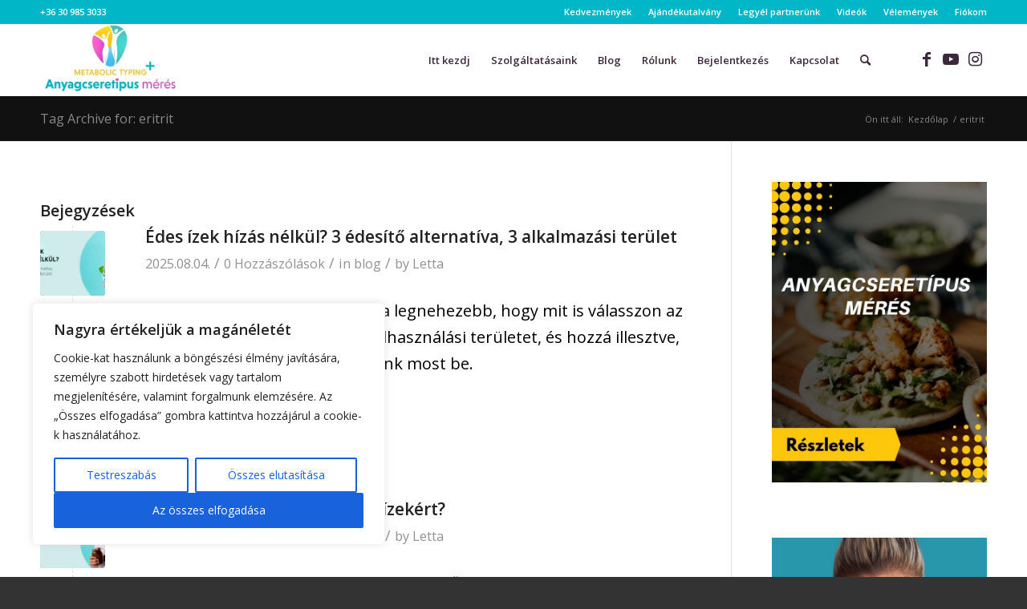

--- FILE ---
content_type: text/html; charset=UTF-8
request_url: https://anyagcseretipizalas.hu/tag/eritrit/
body_size: 24226
content:
<!DOCTYPE html>
<html lang="hu" class="html_stretched responsive av-preloader-disabled  html_header_top html_logo_left html_main_nav_header html_menu_right html_slim html_header_sticky html_header_shrinking html_header_topbar_active html_mobile_menu_phone html_header_searchicon html_content_align_center html_header_unstick_top_disabled html_header_stretch_disabled html_av-overlay-full html_av-submenu-noclone html_entry_id_5580 av-cookies-no-cookie-consent av-default-lightbox av-no-preview html_text_menu_active av-mobile-menu-switch-default">
<head><style>img.lazy{min-height:1px}</style><link rel="preload" href="https://anyagcseretipizalas.hu/wp-content/plugins/w3-total-cache/pub/js/lazyload.min.js" as="script">
<!-- Google tag (gtag.js) --> <script async src="https://www.googletagmanager.com/gtag/js?id=G-PREPK4JF4N"></script> <script> window.dataLayer = window.dataLayer || []; function gtag(){dataLayer.push(arguments);} gtag('js', new Date()); gtag('config', 'G-PREPK4JF4N'); </script>
<meta charset="UTF-8" />


<!-- mobile setting -->
<meta name="viewport" content="width=device-width, initial-scale=1">

<!-- Scripts/CSS and wp_head hook -->
<meta name='robots' content='index, follow, max-image-preview:large, max-snippet:-1, max-video-preview:-1' />
<script type="text/javascript">
    (function() {
  var pvData = {"source":"Direct","referrer":"Direct","visitor_type":"logged out","visitor_login_status":"logged out","visitor_id":0,"page_title":"eritrit Arch\u00edvum - Anyagcseretipizalas","post_type":"post","post_type_with_prefix":"tag post","post_categories":"","post_tags":"","post_author":"","post_full_date":"","post_year":"","post_month":"","post_day":"","is_front_page":0,"is_home":1,"search_query":"","search_results_count":0};
  var body = {
    url: encodeURIComponent(window.location.href),
    referrer: encodeURIComponent(document.referrer)
  };

  function makePostRequest(e,t){var n=[];if(t.body){for(var o in t.body)n.push(encodeURIComponent(o)+"="+encodeURIComponent(t.body[o]));t.body=n.join("&")}return window.fetch?new Promise(n=>{var o={method:"POST",headers:{"Content-Type":"application/x-www-form-urlencoded"},redirect:"follow",body:{},...t};window.fetch(e,o).then(e=>{n(e.text())})}):new Promise(t=>{var o;"undefined"==typeof XMLHttpRequest&&t(null),(o=new XMLHttpRequest).open("POST",e,!0),o.onreadystatechange=function(){4==o.readyState&&200==o.status&&t(o.responseText)},o.setRequestHeader("Content-type","application/x-www-form-urlencoded"),o.send(n.join("&"))})}
  function observeAjaxCartActions(e){new PerformanceObserver(function(t){for(var n=t.getEntries(),r=0;r<n.length;r++)["xmlhttprequest","fetch"].includes(n[r].initiatorType)&&['=get_refreshed_fragments', 'add_to_cart'].some(p => n[r].name.includes(p))&&fetchCart(e)}).observe({entryTypes:["resource"]})};

  function fetchCart(adapter) {
    makePostRequest("//anyagcseretipizalas.hu/index.php?plugin=optimonk&action=cartData", { body })
      .then((response) => {
        var data = JSON.parse(response);
        setCartData(data, adapter);
      })
  }

  function setCartData(cartData, adapter) {
    adapter.Cart.clear();

    cartData.cart.forEach(cartItem => {
      adapter.Cart.add(cartItem.sku, {quantity: cartItem.quantity, price: cartItem.price, name: cartItem.name});
    });
    Object.keys(cartData.avs).forEach((key, value) => {
      adapter.attr(`wp_${key}`, cartData.avs[key]);
    })
  }

  function setAssocData(assocData, adapter) {
    Object.keys(assocData).forEach((key) => {
      adapter.attr(`wp_${key}`, assocData[key]);
    })
  }

  var RuleHandler = {
    hasVisitorCartRules: (campaignMeta) => {
      return !!(campaignMeta.rules.visitorCart || campaignMeta.rules.visitorCartRevamp);
    },
    hasVisitorAttributeRule: (campaignMeta) => {
      return !!campaignMeta.rules.visitorAttribute;
    }
  }

  document.querySelector('html').addEventListener('optimonk#embedded-campaigns-init', function(e) {
    var campaignsData = e.parameters;

    if (!campaignsData.length) {
      return;
    }

    var adapter = window.OptiMonkEmbedded.Visitor.createAdapter();
    var hasCartRule = false;
    var hasAttributeRule = false;

    campaignsData.forEach((campaignMetaData) => {
      hasCartRule = hasCartRule || RuleHandler.hasVisitorCartRules(campaignMetaData);
      hasAttributeRule = hasAttributeRule || RuleHandler.hasVisitorAttributeRule(campaignMetaData);
    });

    setAssocData(pvData, adapter);

    if (hasCartRule) {
      observeAjaxCartActions(adapter);
      fetchCart(adapter);
    }

    if (hasAttributeRule) {
      makePostRequest("//anyagcseretipizalas.hu/index.php?plugin=optimonk&action=productData", { body })
        .then((response) => {
          var data = JSON.parse(response);
          setAssocData(data, adapter);
        })
    }
  });

  document.querySelector('html').addEventListener('optimonk#campaigns_initialized', function () {
    if (!OptiMonk.campaigns) {
      return;
    }

    var adapter = window.OptiMonk.Visitor.createAdapter();

    setAssocData(pvData, adapter);

    if (OptiMonk.campaigns.filter(campaign => campaign.hasVisitorCartRules()).length) {
      observeAjaxCartActions(adapter);
      fetchCart(adapter);
    }

    if (OptiMonk.campaigns.filter(campaign => campaign.hasVisitorAttributeRules()).length) {
      makePostRequest("//anyagcseretipizalas.hu/index.php?plugin=optimonk&action=productData", { body })
        .then((response) => {
          var data = JSON.parse(response);
          setAssocData(data, adapter);
        });
    }
  });
}());

</script>
<script type="text/javascript" src="https://onsite.optimonk.com/script.js?account=197316" async></script>
<!-- Google Tag Manager by PYS -->
    <script data-cfasync="false" data-pagespeed-no-defer>
	    window.dataLayerPYS = window.dataLayerPYS || [];
	</script>
<!-- End Google Tag Manager by PYS -->
<!-- Google Tag Manager by PYS -->
<script data-cfasync="false" data-pagespeed-no-defer>
	var pys_datalayer_name = "dataLayer";
	window.dataLayer = window.dataLayer || [];</script> 
<!-- End Google Tag Manager by PYS --><style type="text/css">@font-face { font-family: 'star'; src: url('https://anyagcseretipizalas.hu/wp-content/plugins/woocommerce/assets/fonts/star.eot'); src: url('https://anyagcseretipizalas.hu/wp-content/plugins/woocommerce/assets/fonts/star.eot?#iefix') format('embedded-opentype'), 	  url('https://anyagcseretipizalas.hu/wp-content/plugins/woocommerce/assets/fonts/star.woff') format('woff'), 	  url('https://anyagcseretipizalas.hu/wp-content/plugins/woocommerce/assets/fonts/star.ttf') format('truetype'), 	  url('https://anyagcseretipizalas.hu/wp-content/plugins/woocommerce/assets/fonts/star.svg#star') format('svg'); font-weight: normal; font-style: normal;  } @font-face { font-family: 'WooCommerce'; src: url('https://anyagcseretipizalas.hu/wp-content/plugins/woocommerce/assets/fonts/WooCommerce.eot'); src: url('https://anyagcseretipizalas.hu/wp-content/plugins/woocommerce/assets/fonts/WooCommerce.eot?#iefix') format('embedded-opentype'), 	  url('https://anyagcseretipizalas.hu/wp-content/plugins/woocommerce/assets/fonts/WooCommerce.woff') format('woff'), 	  url('https://anyagcseretipizalas.hu/wp-content/plugins/woocommerce/assets/fonts/WooCommerce.ttf') format('truetype'), 	  url('https://anyagcseretipizalas.hu/wp-content/plugins/woocommerce/assets/fonts/WooCommerce.svg#WooCommerce') format('svg'); font-weight: normal; font-style: normal;  } </style>
	<!-- This site is optimized with the Yoast SEO plugin v21.7 - https://yoast.com/wordpress/plugins/seo/ -->
	<title>eritrit Archívum - Anyagcseretipizalas</title>
	<link rel="canonical" href="https://anyagcseretipizalas.hu/tag/eritrit/" />
	<meta property="og:locale" content="hu_HU" />
	<meta property="og:type" content="article" />
	<meta property="og:title" content="eritrit Archívum - Anyagcseretipizalas" />
	<meta property="og:url" content="https://anyagcseretipizalas.hu/tag/eritrit/" />
	<meta property="og:site_name" content="Anyagcseretipizalas" />
	<meta name="twitter:card" content="summary_large_image" />
	<script type="application/ld+json" class="yoast-schema-graph">{"@context":"https://schema.org","@graph":[{"@type":"CollectionPage","@id":"https://anyagcseretipizalas.hu/tag/eritrit/","url":"https://anyagcseretipizalas.hu/tag/eritrit/","name":"eritrit Archívum - Anyagcseretipizalas","isPartOf":{"@id":"https://anyagcseretipizalas.hu/#website"},"primaryImageOfPage":{"@id":"https://anyagcseretipizalas.hu/tag/eritrit/#primaryimage"},"image":{"@id":"https://anyagcseretipizalas.hu/tag/eritrit/#primaryimage"},"thumbnailUrl":"https://anyagcseretipizalas.hu/wp-content/uploads/2025/08/238.png","breadcrumb":{"@id":"https://anyagcseretipizalas.hu/tag/eritrit/#breadcrumb"},"inLanguage":"hu"},{"@type":"ImageObject","inLanguage":"hu","@id":"https://anyagcseretipizalas.hu/tag/eritrit/#primaryimage","url":"https://anyagcseretipizalas.hu/wp-content/uploads/2025/08/238.png","contentUrl":"https://anyagcseretipizalas.hu/wp-content/uploads/2025/08/238.png","width":1200,"height":628},{"@type":"BreadcrumbList","@id":"https://anyagcseretipizalas.hu/tag/eritrit/#breadcrumb","itemListElement":[{"@type":"ListItem","position":1,"name":"Kezdőlap","item":"https://anyagcseretipizalas.hu/start/"},{"@type":"ListItem","position":2,"name":"eritrit"}]},{"@type":"WebSite","@id":"https://anyagcseretipizalas.hu/#website","url":"https://anyagcseretipizalas.hu/","name":"Anyagcseretipizalas","description":"Anyagcseretípus mérés Budapesten. Ha kíváncsi vagy a saját anyagcseretípusodra, akkor válaszd az eredeti anyagcseretípus mérést.","potentialAction":[{"@type":"SearchAction","target":{"@type":"EntryPoint","urlTemplate":"https://anyagcseretipizalas.hu/?s={search_term_string}"},"query-input":"required name=search_term_string"}],"inLanguage":"hu"}]}</script>
	<!-- / Yoast SEO plugin. -->


<link rel="alternate" type="application/rss+xml" title="Anyagcseretipizalas &raquo; hírcsatorna" href="https://anyagcseretipizalas.hu/feed/" />
<link rel="alternate" type="application/rss+xml" title="Anyagcseretipizalas &raquo; hozzászólás hírcsatorna" href="https://anyagcseretipizalas.hu/comments/feed/" />
<link rel="alternate" type="application/rss+xml" title="Anyagcseretipizalas &raquo; eritrit címke hírcsatorna" href="https://anyagcseretipizalas.hu/tag/eritrit/feed/" />

<!-- google webfont font replacement -->

			<script type='text/javascript'>

				(function() {

					/*	check if webfonts are disabled by user setting via cookie - or user must opt in.	*/
					var html = document.getElementsByTagName('html')[0];
					var cookie_check = html.className.indexOf('av-cookies-needs-opt-in') >= 0 || html.className.indexOf('av-cookies-can-opt-out') >= 0;
					var allow_continue = true;
					var silent_accept_cookie = html.className.indexOf('av-cookies-user-silent-accept') >= 0;

					if( cookie_check && ! silent_accept_cookie )
					{
						if( ! document.cookie.match(/aviaCookieConsent/) || html.className.indexOf('av-cookies-session-refused') >= 0 )
						{
							allow_continue = false;
						}
						else
						{
							if( ! document.cookie.match(/aviaPrivacyRefuseCookiesHideBar/) )
							{
								allow_continue = false;
							}
							else if( ! document.cookie.match(/aviaPrivacyEssentialCookiesEnabled/) )
							{
								allow_continue = false;
							}
							else if( document.cookie.match(/aviaPrivacyGoogleWebfontsDisabled/) )
							{
								allow_continue = false;
							}
						}
					}

					if( allow_continue )
					{
						var f = document.createElement('link');

						f.type 	= 'text/css';
						f.rel 	= 'stylesheet';
						f.href 	= '//fonts.googleapis.com/css?family=Open+Sans:400,600&display=auto';
						f.id 	= 'avia-google-webfont';

						document.getElementsByTagName('head')[0].appendChild(f);
					}
				})();

			</script>
			<style id='wp-img-auto-sizes-contain-inline-css' type='text/css'>
img:is([sizes=auto i],[sizes^="auto," i]){contain-intrinsic-size:3000px 1500px}
/*# sourceURL=wp-img-auto-sizes-contain-inline-css */
</style>
<style id='wp-emoji-styles-inline-css' type='text/css'>

	img.wp-smiley, img.emoji {
		display: inline !important;
		border: none !important;
		box-shadow: none !important;
		height: 1em !important;
		width: 1em !important;
		margin: 0 0.07em !important;
		vertical-align: -0.1em !important;
		background: none !important;
		padding: 0 !important;
	}
/*# sourceURL=wp-emoji-styles-inline-css */
</style>
<style id='woocommerce-inline-inline-css' type='text/css'>
.woocommerce form .form-row .required { visibility: visible; }
/*# sourceURL=woocommerce-inline-inline-css */
</style>
<style id='themecomplete-extra-css-inline-css' type='text/css'>
.woocommerce #content table.cart img.epo-upload-image, .woocommerce table.cart img.epo-upload-image, .woocommerce-page #content table.cart img.epo-upload-image, .woocommerce-page table.cart img.epo-upload-image, .epo-upload-image {max-width: 70% !important;max-height: none !important;}

/*# sourceURL=themecomplete-extra-css-inline-css */
</style>
<link rel='stylesheet' id='avia-merged-styles-css' href='https://anyagcseretipizalas.hu/wp-content/uploads/dynamic_avia/avia-merged-styles-8db1394906ba3c46662ff0cf1f69016b---675ada2e61294.css' type='text/css' media='all' />
<link rel='stylesheet' id='avia-single-post-5580-css' href='https://anyagcseretipizalas.hu/wp-content/uploads/avia_posts_css/post-5580.css?ver=ver-1754299555' type='text/css' media='all' />
<script type="text/javascript" src="https://anyagcseretipizalas.hu/wp-includes/js/jquery/jquery.min.js?ver=3.7.1" id="jquery-core-js"></script>
<script type="text/javascript" src="https://anyagcseretipizalas.hu/wp-includes/js/jquery/jquery-migrate.min.js?ver=3.4.1" id="jquery-migrate-js"></script>
<script type="text/javascript" id="cookie-law-info-js-extra">
/* <![CDATA[ */
var _ckyConfig = {"_ipData":[],"_assetsURL":"https://anyagcseretipizalas.hu/wp-content/plugins/cookie-law-info/lite/frontend/images/","_publicURL":"https://anyagcseretipizalas.hu","_expiry":"365","_categories":[{"name":"Sz\u00fcks\u00e9ges","slug":"necessary","isNecessary":true,"ccpaDoNotSell":true,"cookies":[],"active":true,"defaultConsent":{"gdpr":true,"ccpa":true}},{"name":"Funkcion\u00e1lis","slug":"functional","isNecessary":false,"ccpaDoNotSell":true,"cookies":[],"active":true,"defaultConsent":{"gdpr":true,"ccpa":false}},{"name":"Analitika","slug":"analytics","isNecessary":false,"ccpaDoNotSell":true,"cookies":[],"active":true,"defaultConsent":{"gdpr":true,"ccpa":false}},{"name":"Teljes\u00edtm\u00e9ny","slug":"performance","isNecessary":false,"ccpaDoNotSell":true,"cookies":[],"active":true,"defaultConsent":{"gdpr":true,"ccpa":false}},{"name":"Hirdet\u00e9sek","slug":"advertisement","isNecessary":false,"ccpaDoNotSell":true,"cookies":[],"active":true,"defaultConsent":{"gdpr":true,"ccpa":false}}],"_activeLaw":"gdpr","_rootDomain":"","_block":"1","_showBanner":"1","_bannerConfig":{"settings":{"type":"box","preferenceCenterType":"popup","position":"bottom-left","applicableLaw":"gdpr"},"behaviours":{"reloadBannerOnAccept":true,"loadAnalyticsByDefault":false,"animations":{"onLoad":"animate","onHide":"sticky"}},"config":{"revisitConsent":{"status":true,"tag":"revisit-consent","position":"bottom-left","meta":{"url":"#"},"styles":{"background-color":"#0056A7"},"elements":{"title":{"type":"text","tag":"revisit-consent-title","status":true,"styles":{"color":"#0056a7"}}}},"preferenceCenter":{"toggle":{"status":true,"tag":"detail-category-toggle","type":"toggle","states":{"active":{"styles":{"background-color":"#1863DC"}},"inactive":{"styles":{"background-color":"#D0D5D2"}}}}},"categoryPreview":{"status":false,"toggle":{"status":true,"tag":"detail-category-preview-toggle","type":"toggle","states":{"active":{"styles":{"background-color":"#1863DC"}},"inactive":{"styles":{"background-color":"#D0D5D2"}}}}},"videoPlaceholder":{"status":true,"styles":{"background-color":"#000000","border-color":"#000000","color":"#ffffff"}},"readMore":{"status":false,"tag":"readmore-button","type":"link","meta":{"noFollow":true,"newTab":true},"styles":{"color":"#1863DC","background-color":"transparent","border-color":"transparent"}},"auditTable":{"status":true},"optOption":{"status":true,"toggle":{"status":true,"tag":"optout-option-toggle","type":"toggle","states":{"active":{"styles":{"background-color":"#1863dc"}},"inactive":{"styles":{"background-color":"#FFFFFF"}}}}}}},"_version":"3.2.8","_logConsent":"1","_tags":[{"tag":"accept-button","styles":{"color":"#FFFFFF","background-color":"#1863DC","border-color":"#1863DC"}},{"tag":"reject-button","styles":{"color":"#1863DC","background-color":"transparent","border-color":"#1863DC"}},{"tag":"settings-button","styles":{"color":"#1863DC","background-color":"transparent","border-color":"#1863DC"}},{"tag":"readmore-button","styles":{"color":"#1863DC","background-color":"transparent","border-color":"transparent"}},{"tag":"donotsell-button","styles":{"color":"#1863DC","background-color":"transparent","border-color":"transparent"}},{"tag":"accept-button","styles":{"color":"#FFFFFF","background-color":"#1863DC","border-color":"#1863DC"}},{"tag":"revisit-consent","styles":{"background-color":"#0056A7"}}],"_shortCodes":[{"key":"cky_readmore","content":"\u003Ca href=\"https://anyagcseretipizalas.hu/suti-cookie-kezelese/\" class=\"cky-policy\" aria-label=\"Cookie-szab\u00e1lyzat\" target=\"_blank\" rel=\"noopener\" data-cky-tag=\"readmore-button\"\u003ECookie-szab\u00e1lyzat\u003C/a\u003E","tag":"readmore-button","status":false,"attributes":{"rel":"nofollow","target":"_blank"}},{"key":"cky_show_desc","content":"\u003Cbutton class=\"cky-show-desc-btn\" data-cky-tag=\"show-desc-button\" aria-label=\"Mutass t\u00f6bbet\"\u003EMutass t\u00f6bbet\u003C/button\u003E","tag":"show-desc-button","status":true,"attributes":[]},{"key":"cky_hide_desc","content":"\u003Cbutton class=\"cky-show-desc-btn\" data-cky-tag=\"hide-desc-button\" aria-label=\"Mutass kevesebbet\"\u003EMutass kevesebbet\u003C/button\u003E","tag":"hide-desc-button","status":true,"attributes":[]},{"key":"cky_category_toggle_label","content":"[cky_{{status}}_category_label] [cky_preference_{{category_slug}}_title]","tag":"","status":true,"attributes":[]},{"key":"cky_enable_category_label","content":"Enable","tag":"","status":true,"attributes":[]},{"key":"cky_disable_category_label","content":"Disable","tag":"","status":true,"attributes":[]},{"key":"cky_video_placeholder","content":"\u003Cdiv class=\"video-placeholder-normal\" data-cky-tag=\"video-placeholder\" id=\"[UNIQUEID]\"\u003E\u003Cp class=\"video-placeholder-text-normal\" data-cky-tag=\"placeholder-title\"\u003EK\u00e9rj\u00fck, fogadja el a cookie-kat a tartalom el\u00e9r\u00e9s\u00e9hez\u003C/p\u003E\u003C/div\u003E","tag":"","status":true,"attributes":[]},{"key":"cky_enable_optout_label","content":"Enable","tag":"","status":true,"attributes":[]},{"key":"cky_disable_optout_label","content":"Disable","tag":"","status":true,"attributes":[]},{"key":"cky_optout_toggle_label","content":"[cky_{{status}}_optout_label] [cky_optout_option_title]","tag":"","status":true,"attributes":[]},{"key":"cky_optout_option_title","content":"Do Not Sell or Share My Personal Information","tag":"","status":true,"attributes":[]},{"key":"cky_optout_close_label","content":"Close","tag":"","status":true,"attributes":[]}],"_rtl":"","_language":"en","_providersToBlock":[]};
var _ckyStyles = {"css":".cky-overlay{background: #000000; opacity: 0.4; position: fixed; top: 0; left: 0; width: 100%; height: 100%; z-index: 99999999;}.cky-hide{display: none;}.cky-btn-revisit-wrapper{display: flex; align-items: center; justify-content: center; background: #0056a7; width: 45px; height: 45px; border-radius: 50%; position: fixed; z-index: 999999; cursor: pointer;}.cky-revisit-bottom-left{bottom: 15px; left: 15px;}.cky-revisit-bottom-right{bottom: 15px; right: 15px;}.cky-btn-revisit-wrapper .cky-btn-revisit{display: flex; align-items: center; justify-content: center; background: none; border: none; cursor: pointer; position: relative; margin: 0; padding: 0;}.cky-btn-revisit-wrapper .cky-btn-revisit img{max-width: fit-content; margin: 0; height: 30px; width: 30px;}.cky-revisit-bottom-left:hover::before{content: attr(data-tooltip); position: absolute; background: #4e4b66; color: #ffffff; left: calc(100% + 7px); font-size: 12px; line-height: 16px; width: max-content; padding: 4px 8px; border-radius: 4px;}.cky-revisit-bottom-left:hover::after{position: absolute; content: \"\"; border: 5px solid transparent; left: calc(100% + 2px); border-left-width: 0; border-right-color: #4e4b66;}.cky-revisit-bottom-right:hover::before{content: attr(data-tooltip); position: absolute; background: #4e4b66; color: #ffffff; right: calc(100% + 7px); font-size: 12px; line-height: 16px; width: max-content; padding: 4px 8px; border-radius: 4px;}.cky-revisit-bottom-right:hover::after{position: absolute; content: \"\"; border: 5px solid transparent; right: calc(100% + 2px); border-right-width: 0; border-left-color: #4e4b66;}.cky-revisit-hide{display: none;}.cky-consent-container{position: fixed; width: 440px; box-sizing: border-box; z-index: 9999999; border-radius: 6px;}.cky-consent-container .cky-consent-bar{background: #ffffff; border: 1px solid; padding: 20px 26px; box-shadow: 0 -1px 10px 0 #acabab4d; border-radius: 6px;}.cky-box-bottom-left{bottom: 40px; left: 40px;}.cky-box-bottom-right{bottom: 40px; right: 40px;}.cky-box-top-left{top: 40px; left: 40px;}.cky-box-top-right{top: 40px; right: 40px;}.cky-custom-brand-logo-wrapper .cky-custom-brand-logo{width: 100px; height: auto; margin: 0 0 12px 0;}.cky-notice .cky-title{color: #212121; font-weight: 700; font-size: 18px; line-height: 24px; margin: 0 0 12px 0;}.cky-notice-des *,.cky-preference-content-wrapper *,.cky-accordion-header-des *,.cky-gpc-wrapper .cky-gpc-desc *{font-size: 14px;}.cky-notice-des{color: #212121; font-size: 14px; line-height: 24px; font-weight: 400;}.cky-notice-des img{height: 25px; width: 25px;}.cky-consent-bar .cky-notice-des p,.cky-gpc-wrapper .cky-gpc-desc p,.cky-preference-body-wrapper .cky-preference-content-wrapper p,.cky-accordion-header-wrapper .cky-accordion-header-des p,.cky-cookie-des-table li div:last-child p{color: inherit; margin-top: 0; overflow-wrap: break-word;}.cky-notice-des P:last-child,.cky-preference-content-wrapper p:last-child,.cky-cookie-des-table li div:last-child p:last-child,.cky-gpc-wrapper .cky-gpc-desc p:last-child{margin-bottom: 0;}.cky-notice-des a.cky-policy,.cky-notice-des button.cky-policy{font-size: 14px; color: #1863dc; white-space: nowrap; cursor: pointer; background: transparent; border: 1px solid; text-decoration: underline;}.cky-notice-des button.cky-policy{padding: 0;}.cky-notice-des a.cky-policy:focus-visible,.cky-notice-des button.cky-policy:focus-visible,.cky-preference-content-wrapper .cky-show-desc-btn:focus-visible,.cky-accordion-header .cky-accordion-btn:focus-visible,.cky-preference-header .cky-btn-close:focus-visible,.cky-switch input[type=\"checkbox\"]:focus-visible,.cky-footer-wrapper a:focus-visible,.cky-btn:focus-visible{outline: 2px solid #1863dc; outline-offset: 2px;}.cky-btn:focus:not(:focus-visible),.cky-accordion-header .cky-accordion-btn:focus:not(:focus-visible),.cky-preference-content-wrapper .cky-show-desc-btn:focus:not(:focus-visible),.cky-btn-revisit-wrapper .cky-btn-revisit:focus:not(:focus-visible),.cky-preference-header .cky-btn-close:focus:not(:focus-visible),.cky-consent-bar .cky-banner-btn-close:focus:not(:focus-visible){outline: 0;}button.cky-show-desc-btn:not(:hover):not(:active){color: #1863dc; background: transparent;}button.cky-accordion-btn:not(:hover):not(:active),button.cky-banner-btn-close:not(:hover):not(:active),button.cky-btn-revisit:not(:hover):not(:active),button.cky-btn-close:not(:hover):not(:active){background: transparent;}.cky-consent-bar button:hover,.cky-modal.cky-modal-open button:hover,.cky-consent-bar button:focus,.cky-modal.cky-modal-open button:focus{text-decoration: none;}.cky-notice-btn-wrapper{display: flex; justify-content: flex-start; align-items: center; flex-wrap: wrap; margin-top: 16px;}.cky-notice-btn-wrapper .cky-btn{text-shadow: none; box-shadow: none;}.cky-btn{flex: auto; max-width: 100%; font-size: 14px; font-family: inherit; line-height: 24px; padding: 8px; font-weight: 500; margin: 0 8px 0 0; border-radius: 2px; cursor: pointer; text-align: center; text-transform: none; min-height: 0;}.cky-btn:hover{opacity: 0.8;}.cky-btn-customize{color: #1863dc; background: transparent; border: 2px solid #1863dc;}.cky-btn-reject{color: #1863dc; background: transparent; border: 2px solid #1863dc;}.cky-btn-accept{background: #1863dc; color: #ffffff; border: 2px solid #1863dc;}.cky-btn:last-child{margin-right: 0;}@media (max-width: 576px){.cky-box-bottom-left{bottom: 0; left: 0;}.cky-box-bottom-right{bottom: 0; right: 0;}.cky-box-top-left{top: 0; left: 0;}.cky-box-top-right{top: 0; right: 0;}}@media (max-width: 440px){.cky-box-bottom-left, .cky-box-bottom-right, .cky-box-top-left, .cky-box-top-right{width: 100%; max-width: 100%;}.cky-consent-container .cky-consent-bar{padding: 20px 0;}.cky-custom-brand-logo-wrapper, .cky-notice .cky-title, .cky-notice-des, .cky-notice-btn-wrapper{padding: 0 24px;}.cky-notice-des{max-height: 40vh; overflow-y: scroll;}.cky-notice-btn-wrapper{flex-direction: column; margin-top: 0;}.cky-btn{width: 100%; margin: 10px 0 0 0;}.cky-notice-btn-wrapper .cky-btn-customize{order: 2;}.cky-notice-btn-wrapper .cky-btn-reject{order: 3;}.cky-notice-btn-wrapper .cky-btn-accept{order: 1; margin-top: 16px;}}@media (max-width: 352px){.cky-notice .cky-title{font-size: 16px;}.cky-notice-des *{font-size: 12px;}.cky-notice-des, .cky-btn{font-size: 12px;}}.cky-modal.cky-modal-open{display: flex; visibility: visible; -webkit-transform: translate(-50%, -50%); -moz-transform: translate(-50%, -50%); -ms-transform: translate(-50%, -50%); -o-transform: translate(-50%, -50%); transform: translate(-50%, -50%); top: 50%; left: 50%; transition: all 1s ease;}.cky-modal{box-shadow: 0 32px 68px rgba(0, 0, 0, 0.3); margin: 0 auto; position: fixed; max-width: 100%; background: #ffffff; top: 50%; box-sizing: border-box; border-radius: 6px; z-index: 999999999; color: #212121; -webkit-transform: translate(-50%, 100%); -moz-transform: translate(-50%, 100%); -ms-transform: translate(-50%, 100%); -o-transform: translate(-50%, 100%); transform: translate(-50%, 100%); visibility: hidden; transition: all 0s ease;}.cky-preference-center{max-height: 79vh; overflow: hidden; width: 845px; overflow: hidden; flex: 1 1 0; display: flex; flex-direction: column; border-radius: 6px;}.cky-preference-header{display: flex; align-items: center; justify-content: space-between; padding: 22px 24px; border-bottom: 1px solid;}.cky-preference-header .cky-preference-title{font-size: 18px; font-weight: 700; line-height: 24px;}.cky-preference-header .cky-btn-close{margin: 0; cursor: pointer; vertical-align: middle; padding: 0; background: none; border: none; width: auto; height: auto; min-height: 0; line-height: 0; text-shadow: none; box-shadow: none;}.cky-preference-header .cky-btn-close img{margin: 0; height: 10px; width: 10px;}.cky-preference-body-wrapper{padding: 0 24px; flex: 1; overflow: auto; box-sizing: border-box;}.cky-preference-content-wrapper,.cky-gpc-wrapper .cky-gpc-desc{font-size: 14px; line-height: 24px; font-weight: 400; padding: 12px 0;}.cky-preference-content-wrapper{border-bottom: 1px solid;}.cky-preference-content-wrapper img{height: 25px; width: 25px;}.cky-preference-content-wrapper .cky-show-desc-btn{font-size: 14px; font-family: inherit; color: #1863dc; text-decoration: none; line-height: 24px; padding: 0; margin: 0; white-space: nowrap; cursor: pointer; background: transparent; border-color: transparent; text-transform: none; min-height: 0; text-shadow: none; box-shadow: none;}.cky-accordion-wrapper{margin-bottom: 10px;}.cky-accordion{border-bottom: 1px solid;}.cky-accordion:last-child{border-bottom: none;}.cky-accordion .cky-accordion-item{display: flex; margin-top: 10px;}.cky-accordion .cky-accordion-body{display: none;}.cky-accordion.cky-accordion-active .cky-accordion-body{display: block; padding: 0 22px; margin-bottom: 16px;}.cky-accordion-header-wrapper{cursor: pointer; width: 100%;}.cky-accordion-item .cky-accordion-header{display: flex; justify-content: space-between; align-items: center;}.cky-accordion-header .cky-accordion-btn{font-size: 16px; font-family: inherit; color: #212121; line-height: 24px; background: none; border: none; font-weight: 700; padding: 0; margin: 0; cursor: pointer; text-transform: none; min-height: 0; text-shadow: none; box-shadow: none;}.cky-accordion-header .cky-always-active{color: #008000; font-weight: 600; line-height: 24px; font-size: 14px;}.cky-accordion-header-des{font-size: 14px; line-height: 24px; margin: 10px 0 16px 0;}.cky-accordion-chevron{margin-right: 22px; position: relative; cursor: pointer;}.cky-accordion-chevron-hide{display: none;}.cky-accordion .cky-accordion-chevron i::before{content: \"\"; position: absolute; border-right: 1.4px solid; border-bottom: 1.4px solid; border-color: inherit; height: 6px; width: 6px; -webkit-transform: rotate(-45deg); -moz-transform: rotate(-45deg); -ms-transform: rotate(-45deg); -o-transform: rotate(-45deg); transform: rotate(-45deg); transition: all 0.2s ease-in-out; top: 8px;}.cky-accordion.cky-accordion-active .cky-accordion-chevron i::before{-webkit-transform: rotate(45deg); -moz-transform: rotate(45deg); -ms-transform: rotate(45deg); -o-transform: rotate(45deg); transform: rotate(45deg);}.cky-audit-table{background: #f4f4f4; border-radius: 6px;}.cky-audit-table .cky-empty-cookies-text{color: inherit; font-size: 12px; line-height: 24px; margin: 0; padding: 10px;}.cky-audit-table .cky-cookie-des-table{font-size: 12px; line-height: 24px; font-weight: normal; padding: 15px 10px; border-bottom: 1px solid; border-bottom-color: inherit; margin: 0;}.cky-audit-table .cky-cookie-des-table:last-child{border-bottom: none;}.cky-audit-table .cky-cookie-des-table li{list-style-type: none; display: flex; padding: 3px 0;}.cky-audit-table .cky-cookie-des-table li:first-child{padding-top: 0;}.cky-cookie-des-table li div:first-child{width: 100px; font-weight: 600; word-break: break-word; word-wrap: break-word;}.cky-cookie-des-table li div:last-child{flex: 1; word-break: break-word; word-wrap: break-word; margin-left: 8px;}.cky-footer-shadow{display: block; width: 100%; height: 40px; background: linear-gradient(180deg, rgba(255, 255, 255, 0) 0%, #ffffff 100%); position: absolute; bottom: calc(100% - 1px);}.cky-footer-wrapper{position: relative;}.cky-prefrence-btn-wrapper{display: flex; flex-wrap: wrap; align-items: center; justify-content: center; padding: 22px 24px; border-top: 1px solid;}.cky-prefrence-btn-wrapper .cky-btn{flex: auto; max-width: 100%; text-shadow: none; box-shadow: none;}.cky-btn-preferences{color: #1863dc; background: transparent; border: 2px solid #1863dc;}.cky-preference-header,.cky-preference-body-wrapper,.cky-preference-content-wrapper,.cky-accordion-wrapper,.cky-accordion,.cky-accordion-wrapper,.cky-footer-wrapper,.cky-prefrence-btn-wrapper{border-color: inherit;}@media (max-width: 845px){.cky-modal{max-width: calc(100% - 16px);}}@media (max-width: 576px){.cky-modal{max-width: 100%;}.cky-preference-center{max-height: 100vh;}.cky-prefrence-btn-wrapper{flex-direction: column;}.cky-accordion.cky-accordion-active .cky-accordion-body{padding-right: 0;}.cky-prefrence-btn-wrapper .cky-btn{width: 100%; margin: 10px 0 0 0;}.cky-prefrence-btn-wrapper .cky-btn-reject{order: 3;}.cky-prefrence-btn-wrapper .cky-btn-accept{order: 1; margin-top: 0;}.cky-prefrence-btn-wrapper .cky-btn-preferences{order: 2;}}@media (max-width: 425px){.cky-accordion-chevron{margin-right: 15px;}.cky-notice-btn-wrapper{margin-top: 0;}.cky-accordion.cky-accordion-active .cky-accordion-body{padding: 0 15px;}}@media (max-width: 352px){.cky-preference-header .cky-preference-title{font-size: 16px;}.cky-preference-header{padding: 16px 24px;}.cky-preference-content-wrapper *, .cky-accordion-header-des *{font-size: 12px;}.cky-preference-content-wrapper, .cky-preference-content-wrapper .cky-show-more, .cky-accordion-header .cky-always-active, .cky-accordion-header-des, .cky-preference-content-wrapper .cky-show-desc-btn, .cky-notice-des a.cky-policy{font-size: 12px;}.cky-accordion-header .cky-accordion-btn{font-size: 14px;}}.cky-switch{display: flex;}.cky-switch input[type=\"checkbox\"]{position: relative; width: 44px; height: 24px; margin: 0; background: #d0d5d2; -webkit-appearance: none; border-radius: 50px; cursor: pointer; outline: 0; border: none; top: 0;}.cky-switch input[type=\"checkbox\"]:checked{background: #1863dc;}.cky-switch input[type=\"checkbox\"]:before{position: absolute; content: \"\"; height: 20px; width: 20px; left: 2px; bottom: 2px; border-radius: 50%; background-color: white; -webkit-transition: 0.4s; transition: 0.4s; margin: 0;}.cky-switch input[type=\"checkbox\"]:after{display: none;}.cky-switch input[type=\"checkbox\"]:checked:before{-webkit-transform: translateX(20px); -ms-transform: translateX(20px); transform: translateX(20px);}@media (max-width: 425px){.cky-switch input[type=\"checkbox\"]{width: 38px; height: 21px;}.cky-switch input[type=\"checkbox\"]:before{height: 17px; width: 17px;}.cky-switch input[type=\"checkbox\"]:checked:before{-webkit-transform: translateX(17px); -ms-transform: translateX(17px); transform: translateX(17px);}}.cky-consent-bar .cky-banner-btn-close{position: absolute; right: 9px; top: 5px; background: none; border: none; cursor: pointer; padding: 0; margin: 0; min-height: 0; line-height: 0; height: auto; width: auto; text-shadow: none; box-shadow: none;}.cky-consent-bar .cky-banner-btn-close img{height: 9px; width: 9px; margin: 0;}.cky-notice-group{font-size: 14px; line-height: 24px; font-weight: 400; color: #212121;}.cky-notice-btn-wrapper .cky-btn-do-not-sell{font-size: 14px; line-height: 24px; padding: 6px 0; margin: 0; font-weight: 500; background: none; border-radius: 2px; border: none; cursor: pointer; text-align: left; color: #1863dc; background: transparent; border-color: transparent; box-shadow: none; text-shadow: none;}.cky-consent-bar .cky-banner-btn-close:focus-visible,.cky-notice-btn-wrapper .cky-btn-do-not-sell:focus-visible,.cky-opt-out-btn-wrapper .cky-btn:focus-visible,.cky-opt-out-checkbox-wrapper input[type=\"checkbox\"].cky-opt-out-checkbox:focus-visible{outline: 2px solid #1863dc; outline-offset: 2px;}@media (max-width: 440px){.cky-consent-container{width: 100%;}}@media (max-width: 352px){.cky-notice-des a.cky-policy, .cky-notice-btn-wrapper .cky-btn-do-not-sell{font-size: 12px;}}.cky-opt-out-wrapper{padding: 12px 0;}.cky-opt-out-wrapper .cky-opt-out-checkbox-wrapper{display: flex; align-items: center;}.cky-opt-out-checkbox-wrapper .cky-opt-out-checkbox-label{font-size: 16px; font-weight: 700; line-height: 24px; margin: 0 0 0 12px; cursor: pointer;}.cky-opt-out-checkbox-wrapper input[type=\"checkbox\"].cky-opt-out-checkbox{background-color: #ffffff; border: 1px solid black; width: 20px; height: 18.5px; margin: 0; -webkit-appearance: none; position: relative; display: flex; align-items: center; justify-content: center; border-radius: 2px; cursor: pointer;}.cky-opt-out-checkbox-wrapper input[type=\"checkbox\"].cky-opt-out-checkbox:checked{background-color: #1863dc; border: none;}.cky-opt-out-checkbox-wrapper input[type=\"checkbox\"].cky-opt-out-checkbox:checked::after{left: 6px; bottom: 4px; width: 7px; height: 13px; border: solid #ffffff; border-width: 0 3px 3px 0; border-radius: 2px; -webkit-transform: rotate(45deg); -ms-transform: rotate(45deg); transform: rotate(45deg); content: \"\"; position: absolute; box-sizing: border-box;}.cky-opt-out-checkbox-wrapper.cky-disabled .cky-opt-out-checkbox-label,.cky-opt-out-checkbox-wrapper.cky-disabled input[type=\"checkbox\"].cky-opt-out-checkbox{cursor: no-drop;}.cky-gpc-wrapper{margin: 0 0 0 32px;}.cky-footer-wrapper .cky-opt-out-btn-wrapper{display: flex; flex-wrap: wrap; align-items: center; justify-content: center; padding: 22px 24px;}.cky-opt-out-btn-wrapper .cky-btn{flex: auto; max-width: 100%; text-shadow: none; box-shadow: none;}.cky-opt-out-btn-wrapper .cky-btn-cancel{border: 1px solid #dedfe0; background: transparent; color: #858585;}.cky-opt-out-btn-wrapper .cky-btn-confirm{background: #1863dc; color: #ffffff; border: 1px solid #1863dc;}@media (max-width: 352px){.cky-opt-out-checkbox-wrapper .cky-opt-out-checkbox-label{font-size: 14px;}.cky-gpc-wrapper .cky-gpc-desc, .cky-gpc-wrapper .cky-gpc-desc *{font-size: 12px;}.cky-opt-out-checkbox-wrapper input[type=\"checkbox\"].cky-opt-out-checkbox{width: 16px; height: 16px;}.cky-opt-out-checkbox-wrapper input[type=\"checkbox\"].cky-opt-out-checkbox:checked::after{left: 5px; bottom: 4px; width: 3px; height: 9px;}.cky-gpc-wrapper{margin: 0 0 0 28px;}}.video-placeholder-youtube{background-size: 100% 100%; background-position: center; background-repeat: no-repeat; background-color: #b2b0b059; position: relative; display: flex; align-items: center; justify-content: center; max-width: 100%;}.video-placeholder-text-youtube{text-align: center; align-items: center; padding: 10px 16px; background-color: #000000cc; color: #ffffff; border: 1px solid; border-radius: 2px; cursor: pointer;}.video-placeholder-normal{background-image: url(\"/wp-content/plugins/cookie-law-info/lite/frontend/images/placeholder.svg\"); background-size: 80px; background-position: center; background-repeat: no-repeat; background-color: #b2b0b059; position: relative; display: flex; align-items: flex-end; justify-content: center; max-width: 100%;}.video-placeholder-text-normal{align-items: center; padding: 10px 16px; text-align: center; border: 1px solid; border-radius: 2px; cursor: pointer;}.cky-rtl{direction: rtl; text-align: right;}.cky-rtl .cky-banner-btn-close{left: 9px; right: auto;}.cky-rtl .cky-notice-btn-wrapper .cky-btn:last-child{margin-right: 8px;}.cky-rtl .cky-notice-btn-wrapper .cky-btn:first-child{margin-right: 0;}.cky-rtl .cky-notice-btn-wrapper{margin-left: 0; margin-right: 15px;}.cky-rtl .cky-prefrence-btn-wrapper .cky-btn{margin-right: 8px;}.cky-rtl .cky-prefrence-btn-wrapper .cky-btn:first-child{margin-right: 0;}.cky-rtl .cky-accordion .cky-accordion-chevron i::before{border: none; border-left: 1.4px solid; border-top: 1.4px solid; left: 12px;}.cky-rtl .cky-accordion.cky-accordion-active .cky-accordion-chevron i::before{-webkit-transform: rotate(-135deg); -moz-transform: rotate(-135deg); -ms-transform: rotate(-135deg); -o-transform: rotate(-135deg); transform: rotate(-135deg);}@media (max-width: 768px){.cky-rtl .cky-notice-btn-wrapper{margin-right: 0;}}@media (max-width: 576px){.cky-rtl .cky-notice-btn-wrapper .cky-btn:last-child{margin-right: 0;}.cky-rtl .cky-prefrence-btn-wrapper .cky-btn{margin-right: 0;}.cky-rtl .cky-accordion.cky-accordion-active .cky-accordion-body{padding: 0 22px 0 0;}}@media (max-width: 425px){.cky-rtl .cky-accordion.cky-accordion-active .cky-accordion-body{padding: 0 15px 0 0;}}.cky-rtl .cky-opt-out-btn-wrapper .cky-btn{margin-right: 12px;}.cky-rtl .cky-opt-out-btn-wrapper .cky-btn:first-child{margin-right: 0;}.cky-rtl .cky-opt-out-checkbox-wrapper .cky-opt-out-checkbox-label{margin: 0 12px 0 0;}"};
//# sourceURL=cookie-law-info-js-extra
/* ]]> */
</script>
<script type="text/javascript" src="https://anyagcseretipizalas.hu/wp-content/plugins/cookie-law-info/lite/frontend/js/script.min.js?ver=3.2.8" id="cookie-law-info-js"></script>
<link rel="https://api.w.org/" href="https://anyagcseretipizalas.hu/wp-json/" /><link rel="alternate" title="JSON" type="application/json" href="https://anyagcseretipizalas.hu/wp-json/wp/v2/tags/219" /><link rel="EditURI" type="application/rsd+xml" title="RSD" href="https://anyagcseretipizalas.hu/xmlrpc.php?rsd" />
<meta name="generator" content="WordPress 6.9" />
<meta name="generator" content="WooCommerce 8.0.3" />
<style id="cky-style-inline">[data-cky-tag]{visibility:hidden;}</style><meta name="generator" content="Site Kit by Google 1.108.0" /><meta name="facebook-domain-verification" content="9zjgk1xpf8dj4gralkkppvd063lyz5" />
		<script>
		(function(h,o,t,j,a,r){
			h.hj=h.hj||function(){(h.hj.q=h.hj.q||[]).push(arguments)};
			h._hjSettings={hjid:3403403,hjsv:5};
			a=o.getElementsByTagName('head')[0];
			r=o.createElement('script');r.async=1;
			r.src=t+h._hjSettings.hjid+j+h._hjSettings.hjsv;
			a.appendChild(r);
		})(window,document,'//static.hotjar.com/c/hotjar-','.js?sv=');
		</script>
		<link rel="profile" href="http://gmpg.org/xfn/11" />
<link rel="alternate" type="application/rss+xml" title="Anyagcseretipizalas RSS2 Feed" href="https://anyagcseretipizalas.hu/feed/" />
<link rel="pingback" href="https://anyagcseretipizalas.hu/xmlrpc.php" />
<!--[if lt IE 9]><script src="https://anyagcseretipizalas.hu/wp-content/themes/enfold/js/html5shiv.js"></script><![endif]-->
<link rel="icon" href="https://anyagcseretipizalas.hu/wp-content/uploads/2022/04/cropped-favicon.png" type="image/png">
	<noscript><style>.woocommerce-product-gallery{ opacity: 1 !important; }</style></noscript>
	
<!-- To speed up the rendering and to display the site as fast as possible to the user we include some styles and scripts for above the fold content inline -->
<script type="text/javascript">'use strict';var avia_is_mobile=!1;if(/Android|webOS|iPhone|iPad|iPod|BlackBerry|IEMobile|Opera Mini/i.test(navigator.userAgent)&&'ontouchstart' in document.documentElement){avia_is_mobile=!0;document.documentElement.className+=' avia_mobile '}
else{document.documentElement.className+=' avia_desktop '};document.documentElement.className+=' js_active ';(function(){var e=['-webkit-','-moz-','-ms-',''],n='',o=!1,a=!1;for(var t in e){if(e[t]+'transform' in document.documentElement.style){o=!0;n=e[t]+'transform'};if(e[t]+'perspective' in document.documentElement.style){a=!0}};if(o){document.documentElement.className+=' avia_transform '};if(a){document.documentElement.className+=' avia_transform3d '};if(typeof document.getElementsByClassName=='function'&&typeof document.documentElement.getBoundingClientRect=='function'&&avia_is_mobile==!1){if(n&&window.innerHeight>0){setTimeout(function(){var e=0,o={},a=0,t=document.getElementsByClassName('av-parallax'),i=window.pageYOffset||document.documentElement.scrollTop;for(e=0;e<t.length;e++){t[e].style.top='0px';o=t[e].getBoundingClientRect();a=Math.ceil((window.innerHeight+i-o.top)*0.3);t[e].style[n]='translate(0px, '+a+'px)';t[e].style.top='auto';t[e].className+=' enabled-parallax '}},50)}}})();</script><link rel="icon" href="https://anyagcseretipizalas.hu/wp-content/uploads/2022/04/cropped-favicon-36x36.png" sizes="32x32" />
<link rel="icon" href="https://anyagcseretipizalas.hu/wp-content/uploads/2022/04/cropped-favicon-300x300.png" sizes="192x192" />
<link rel="apple-touch-icon" href="https://anyagcseretipizalas.hu/wp-content/uploads/2022/04/cropped-favicon-180x180.png" />
<meta name="msapplication-TileImage" content="https://anyagcseretipizalas.hu/wp-content/uploads/2022/04/cropped-favicon-300x300.png" />
<style type='text/css'>
@font-face {font-family: 'entypo-fontello'; font-weight: normal; font-style: normal; font-display: auto;
src: url('https://anyagcseretipizalas.hu/wp-content/themes/enfold/config-templatebuilder/avia-template-builder/assets/fonts/entypo-fontello.woff2') format('woff2'),
url('https://anyagcseretipizalas.hu/wp-content/themes/enfold/config-templatebuilder/avia-template-builder/assets/fonts/entypo-fontello.woff') format('woff'),
url('https://anyagcseretipizalas.hu/wp-content/themes/enfold/config-templatebuilder/avia-template-builder/assets/fonts/entypo-fontello.ttf') format('truetype'),
url('https://anyagcseretipizalas.hu/wp-content/themes/enfold/config-templatebuilder/avia-template-builder/assets/fonts/entypo-fontello.svg#entypo-fontello') format('svg'),
url('https://anyagcseretipizalas.hu/wp-content/themes/enfold/config-templatebuilder/avia-template-builder/assets/fonts/entypo-fontello.eot'),
url('https://anyagcseretipizalas.hu/wp-content/themes/enfold/config-templatebuilder/avia-template-builder/assets/fonts/entypo-fontello.eot?#iefix') format('embedded-opentype');
} #top .avia-font-entypo-fontello, body .avia-font-entypo-fontello, html body [data-av_iconfont='entypo-fontello']:before{ font-family: 'entypo-fontello'; }

@font-face {font-family: 'lifestyles'; font-weight: normal; font-style: normal; font-display: auto;
src: url('https://anyagcseretipizalas.hu/wp-content/uploads/avia_fonts/lifestyles/lifestyles.woff2') format('woff2'),
url('https://anyagcseretipizalas.hu/wp-content/uploads/avia_fonts/lifestyles/lifestyles.woff') format('woff'),
url('https://anyagcseretipizalas.hu/wp-content/uploads/avia_fonts/lifestyles/lifestyles.ttf') format('truetype'),
url('https://anyagcseretipizalas.hu/wp-content/uploads/avia_fonts/lifestyles/lifestyles.svg#lifestyles') format('svg'),
url('https://anyagcseretipizalas.hu/wp-content/uploads/avia_fonts/lifestyles/lifestyles.eot'),
url('https://anyagcseretipizalas.hu/wp-content/uploads/avia_fonts/lifestyles/lifestyles.eot?#iefix') format('embedded-opentype');
} #top .avia-font-lifestyles, body .avia-font-lifestyles, html body [data-av_iconfont='lifestyles']:before{ font-family: 'lifestyles'; }

@font-face {font-family: 'flaticon-sports'; font-weight: normal; font-style: normal; font-display: auto;
src: url('https://anyagcseretipizalas.hu/wp-content/uploads/avia_fonts/flaticon-sports/flaticon-sports.woff2') format('woff2'),
url('https://anyagcseretipizalas.hu/wp-content/uploads/avia_fonts/flaticon-sports/flaticon-sports.woff') format('woff'),
url('https://anyagcseretipizalas.hu/wp-content/uploads/avia_fonts/flaticon-sports/flaticon-sports.ttf') format('truetype'),
url('https://anyagcseretipizalas.hu/wp-content/uploads/avia_fonts/flaticon-sports/flaticon-sports.svg#flaticon-sports') format('svg'),
url('https://anyagcseretipizalas.hu/wp-content/uploads/avia_fonts/flaticon-sports/flaticon-sports.eot'),
url('https://anyagcseretipizalas.hu/wp-content/uploads/avia_fonts/flaticon-sports/flaticon-sports.eot?#iefix') format('embedded-opentype');
} #top .avia-font-flaticon-sports, body .avia-font-flaticon-sports, html body [data-av_iconfont='flaticon-sports']:before{ font-family: 'flaticon-sports'; }
</style>

<!--
Debugging Info for Theme support: 

Theme: Enfold
Version: 5.0
Installed: enfold
AviaFramework Version: 5.0
AviaBuilder Version: 4.8
aviaElementManager Version: 1.0.1
ML:128-PU:33-PLA:20
WP:6.9
Compress: CSS:all theme files - JS:all theme files
Updates: enabled - token has changed and not verified
PLAu:18
--><meta name="google-site-verification" content="GWnaDvAG-u2g5_YIMuwZJzkCkGShFmcow3jwlgK0h08" />
<style id='global-styles-inline-css' type='text/css'>
:root{--wp--preset--aspect-ratio--square: 1;--wp--preset--aspect-ratio--4-3: 4/3;--wp--preset--aspect-ratio--3-4: 3/4;--wp--preset--aspect-ratio--3-2: 3/2;--wp--preset--aspect-ratio--2-3: 2/3;--wp--preset--aspect-ratio--16-9: 16/9;--wp--preset--aspect-ratio--9-16: 9/16;--wp--preset--color--black: #000000;--wp--preset--color--cyan-bluish-gray: #abb8c3;--wp--preset--color--white: #ffffff;--wp--preset--color--pale-pink: #f78da7;--wp--preset--color--vivid-red: #cf2e2e;--wp--preset--color--luminous-vivid-orange: #ff6900;--wp--preset--color--luminous-vivid-amber: #fcb900;--wp--preset--color--light-green-cyan: #7bdcb5;--wp--preset--color--vivid-green-cyan: #00d084;--wp--preset--color--pale-cyan-blue: #8ed1fc;--wp--preset--color--vivid-cyan-blue: #0693e3;--wp--preset--color--vivid-purple: #9b51e0;--wp--preset--gradient--vivid-cyan-blue-to-vivid-purple: linear-gradient(135deg,rgb(6,147,227) 0%,rgb(155,81,224) 100%);--wp--preset--gradient--light-green-cyan-to-vivid-green-cyan: linear-gradient(135deg,rgb(122,220,180) 0%,rgb(0,208,130) 100%);--wp--preset--gradient--luminous-vivid-amber-to-luminous-vivid-orange: linear-gradient(135deg,rgb(252,185,0) 0%,rgb(255,105,0) 100%);--wp--preset--gradient--luminous-vivid-orange-to-vivid-red: linear-gradient(135deg,rgb(255,105,0) 0%,rgb(207,46,46) 100%);--wp--preset--gradient--very-light-gray-to-cyan-bluish-gray: linear-gradient(135deg,rgb(238,238,238) 0%,rgb(169,184,195) 100%);--wp--preset--gradient--cool-to-warm-spectrum: linear-gradient(135deg,rgb(74,234,220) 0%,rgb(151,120,209) 20%,rgb(207,42,186) 40%,rgb(238,44,130) 60%,rgb(251,105,98) 80%,rgb(254,248,76) 100%);--wp--preset--gradient--blush-light-purple: linear-gradient(135deg,rgb(255,206,236) 0%,rgb(152,150,240) 100%);--wp--preset--gradient--blush-bordeaux: linear-gradient(135deg,rgb(254,205,165) 0%,rgb(254,45,45) 50%,rgb(107,0,62) 100%);--wp--preset--gradient--luminous-dusk: linear-gradient(135deg,rgb(255,203,112) 0%,rgb(199,81,192) 50%,rgb(65,88,208) 100%);--wp--preset--gradient--pale-ocean: linear-gradient(135deg,rgb(255,245,203) 0%,rgb(182,227,212) 50%,rgb(51,167,181) 100%);--wp--preset--gradient--electric-grass: linear-gradient(135deg,rgb(202,248,128) 0%,rgb(113,206,126) 100%);--wp--preset--gradient--midnight: linear-gradient(135deg,rgb(2,3,129) 0%,rgb(40,116,252) 100%);--wp--preset--font-size--small: 13px;--wp--preset--font-size--medium: 20px;--wp--preset--font-size--large: 36px;--wp--preset--font-size--x-large: 42px;--wp--preset--spacing--20: 0.44rem;--wp--preset--spacing--30: 0.67rem;--wp--preset--spacing--40: 1rem;--wp--preset--spacing--50: 1.5rem;--wp--preset--spacing--60: 2.25rem;--wp--preset--spacing--70: 3.38rem;--wp--preset--spacing--80: 5.06rem;--wp--preset--shadow--natural: 6px 6px 9px rgba(0, 0, 0, 0.2);--wp--preset--shadow--deep: 12px 12px 50px rgba(0, 0, 0, 0.4);--wp--preset--shadow--sharp: 6px 6px 0px rgba(0, 0, 0, 0.2);--wp--preset--shadow--outlined: 6px 6px 0px -3px rgb(255, 255, 255), 6px 6px rgb(0, 0, 0);--wp--preset--shadow--crisp: 6px 6px 0px rgb(0, 0, 0);}:where(.is-layout-flex){gap: 0.5em;}:where(.is-layout-grid){gap: 0.5em;}body .is-layout-flex{display: flex;}.is-layout-flex{flex-wrap: wrap;align-items: center;}.is-layout-flex > :is(*, div){margin: 0;}body .is-layout-grid{display: grid;}.is-layout-grid > :is(*, div){margin: 0;}:where(.wp-block-columns.is-layout-flex){gap: 2em;}:where(.wp-block-columns.is-layout-grid){gap: 2em;}:where(.wp-block-post-template.is-layout-flex){gap: 1.25em;}:where(.wp-block-post-template.is-layout-grid){gap: 1.25em;}.has-black-color{color: var(--wp--preset--color--black) !important;}.has-cyan-bluish-gray-color{color: var(--wp--preset--color--cyan-bluish-gray) !important;}.has-white-color{color: var(--wp--preset--color--white) !important;}.has-pale-pink-color{color: var(--wp--preset--color--pale-pink) !important;}.has-vivid-red-color{color: var(--wp--preset--color--vivid-red) !important;}.has-luminous-vivid-orange-color{color: var(--wp--preset--color--luminous-vivid-orange) !important;}.has-luminous-vivid-amber-color{color: var(--wp--preset--color--luminous-vivid-amber) !important;}.has-light-green-cyan-color{color: var(--wp--preset--color--light-green-cyan) !important;}.has-vivid-green-cyan-color{color: var(--wp--preset--color--vivid-green-cyan) !important;}.has-pale-cyan-blue-color{color: var(--wp--preset--color--pale-cyan-blue) !important;}.has-vivid-cyan-blue-color{color: var(--wp--preset--color--vivid-cyan-blue) !important;}.has-vivid-purple-color{color: var(--wp--preset--color--vivid-purple) !important;}.has-black-background-color{background-color: var(--wp--preset--color--black) !important;}.has-cyan-bluish-gray-background-color{background-color: var(--wp--preset--color--cyan-bluish-gray) !important;}.has-white-background-color{background-color: var(--wp--preset--color--white) !important;}.has-pale-pink-background-color{background-color: var(--wp--preset--color--pale-pink) !important;}.has-vivid-red-background-color{background-color: var(--wp--preset--color--vivid-red) !important;}.has-luminous-vivid-orange-background-color{background-color: var(--wp--preset--color--luminous-vivid-orange) !important;}.has-luminous-vivid-amber-background-color{background-color: var(--wp--preset--color--luminous-vivid-amber) !important;}.has-light-green-cyan-background-color{background-color: var(--wp--preset--color--light-green-cyan) !important;}.has-vivid-green-cyan-background-color{background-color: var(--wp--preset--color--vivid-green-cyan) !important;}.has-pale-cyan-blue-background-color{background-color: var(--wp--preset--color--pale-cyan-blue) !important;}.has-vivid-cyan-blue-background-color{background-color: var(--wp--preset--color--vivid-cyan-blue) !important;}.has-vivid-purple-background-color{background-color: var(--wp--preset--color--vivid-purple) !important;}.has-black-border-color{border-color: var(--wp--preset--color--black) !important;}.has-cyan-bluish-gray-border-color{border-color: var(--wp--preset--color--cyan-bluish-gray) !important;}.has-white-border-color{border-color: var(--wp--preset--color--white) !important;}.has-pale-pink-border-color{border-color: var(--wp--preset--color--pale-pink) !important;}.has-vivid-red-border-color{border-color: var(--wp--preset--color--vivid-red) !important;}.has-luminous-vivid-orange-border-color{border-color: var(--wp--preset--color--luminous-vivid-orange) !important;}.has-luminous-vivid-amber-border-color{border-color: var(--wp--preset--color--luminous-vivid-amber) !important;}.has-light-green-cyan-border-color{border-color: var(--wp--preset--color--light-green-cyan) !important;}.has-vivid-green-cyan-border-color{border-color: var(--wp--preset--color--vivid-green-cyan) !important;}.has-pale-cyan-blue-border-color{border-color: var(--wp--preset--color--pale-cyan-blue) !important;}.has-vivid-cyan-blue-border-color{border-color: var(--wp--preset--color--vivid-cyan-blue) !important;}.has-vivid-purple-border-color{border-color: var(--wp--preset--color--vivid-purple) !important;}.has-vivid-cyan-blue-to-vivid-purple-gradient-background{background: var(--wp--preset--gradient--vivid-cyan-blue-to-vivid-purple) !important;}.has-light-green-cyan-to-vivid-green-cyan-gradient-background{background: var(--wp--preset--gradient--light-green-cyan-to-vivid-green-cyan) !important;}.has-luminous-vivid-amber-to-luminous-vivid-orange-gradient-background{background: var(--wp--preset--gradient--luminous-vivid-amber-to-luminous-vivid-orange) !important;}.has-luminous-vivid-orange-to-vivid-red-gradient-background{background: var(--wp--preset--gradient--luminous-vivid-orange-to-vivid-red) !important;}.has-very-light-gray-to-cyan-bluish-gray-gradient-background{background: var(--wp--preset--gradient--very-light-gray-to-cyan-bluish-gray) !important;}.has-cool-to-warm-spectrum-gradient-background{background: var(--wp--preset--gradient--cool-to-warm-spectrum) !important;}.has-blush-light-purple-gradient-background{background: var(--wp--preset--gradient--blush-light-purple) !important;}.has-blush-bordeaux-gradient-background{background: var(--wp--preset--gradient--blush-bordeaux) !important;}.has-luminous-dusk-gradient-background{background: var(--wp--preset--gradient--luminous-dusk) !important;}.has-pale-ocean-gradient-background{background: var(--wp--preset--gradient--pale-ocean) !important;}.has-electric-grass-gradient-background{background: var(--wp--preset--gradient--electric-grass) !important;}.has-midnight-gradient-background{background: var(--wp--preset--gradient--midnight) !important;}.has-small-font-size{font-size: var(--wp--preset--font-size--small) !important;}.has-medium-font-size{font-size: var(--wp--preset--font-size--medium) !important;}.has-large-font-size{font-size: var(--wp--preset--font-size--large) !important;}.has-x-large-font-size{font-size: var(--wp--preset--font-size--x-large) !important;}
/*# sourceURL=global-styles-inline-css */
</style>
</head>

<body id="top" class="archive tag tag-eritrit tag-219 wp-theme-enfold stretched rtl_columns av-curtain-numeric open_sans  theme-enfold woocommerce-no-js avia-responsive-images-support avia-woocommerce-30" itemscope="itemscope" itemtype="https://schema.org/WebPage" >

	
	<div id='wrap_all'>

	
<header id='header' class='all_colors header_color light_bg_color  av_header_top av_logo_left av_main_nav_header av_menu_right av_slim av_header_sticky av_header_shrinking av_header_stretch_disabled av_mobile_menu_phone av_header_searchicon av_header_unstick_top_disabled av_bottom_nav_disabled  av_header_border_disabled'  role="banner" itemscope="itemscope" itemtype="https://schema.org/WPHeader" >

		<div id='header_meta' class='container_wrap container_wrap_meta  av_icon_active_main av_secondary_right av_extra_header_active av_phone_active_left av_entry_id_5580'>

			      <div class='container'>
			      <nav class='sub_menu'  role="navigation" itemscope="itemscope" itemtype="https://schema.org/SiteNavigationElement" ><ul role="menu" class="menu" id="avia2-menu"><li role="menuitem" id="menu-item-771" class="menu-item menu-item-type-post_type menu-item-object-page menu-item-771"><a href="https://anyagcseretipizalas.hu/egyuttmukodesek/">Kedvezmények</a></li>
<li role="menuitem" id="menu-item-640" class="menu-item menu-item-type-post_type menu-item-object-page menu-item-640"><a href="https://anyagcseretipizalas.hu/ajandekutalvany/">Ajándékutalvány</a></li>
<li role="menuitem" id="menu-item-1336" class="menu-item menu-item-type-post_type menu-item-object-page menu-item-1336"><a href="https://anyagcseretipizalas.hu/legyel-partnerunk/">Legyél partnerünk</a></li>
<li role="menuitem" id="menu-item-477" class="menu-item menu-item-type-post_type menu-item-object-page menu-item-477"><a href="https://anyagcseretipizalas.hu/videok/">Videók</a></li>
<li role="menuitem" id="menu-item-491" class="menu-item menu-item-type-post_type menu-item-object-page menu-item-491"><a href="https://anyagcseretipizalas.hu/velemenyek-az-anyagcseretipus-meresrol/">Vélemények</a></li>
<li role="menuitem" id="menu-item-378" class="menu-item menu-item-type-custom menu-item-object-custom menu-item-378"><a href="https://anyagcseretipizalas.hu/fiokom/">Fiókom</a></li>
</ul></nav><div class='phone-info with_nav'><div><a href="tel:+36309853033">+36 30 985 3033</a></div></div>			      </div>
		</div>

		<div  id='header_main' class='container_wrap container_wrap_logo'>

        <div class='container av-logo-container'><div class='inner-container'><span class='logo avia-standard-logo'><a href='https://anyagcseretipizalas.hu/' class=''><img class="lazy" src="data:image/svg+xml,%3Csvg%20xmlns='http://www.w3.org/2000/svg'%20viewBox='0%200%20300%20100'%3E%3C/svg%3E" data-src="https://anyagcseretipizalas.hu/wp-content/uploads/2022/04/logo.jpg" data-srcset="https://anyagcseretipizalas.hu/wp-content/uploads/2022/04/logo.jpg 500w, https://anyagcseretipizalas.hu/wp-content/uploads/2022/04/logo-300x150.jpg 300w, https://anyagcseretipizalas.hu/wp-content/uploads/2022/04/logo-450x225.jpg 450w" data-sizes="(max-width: 500px) 100vw, 500px" height="100" width="300" alt='Anyagcseretipizalas' title='logo' /></a></span><nav class='main_menu' data-selectname='Válasszon lapot'  role="navigation" itemscope="itemscope" itemtype="https://schema.org/SiteNavigationElement" ><div class="avia-menu av-main-nav-wrap av_menu_icon_beside"><ul role="menu" class="menu av-main-nav" id="avia-menu"><li role="menuitem" id="menu-item-1365" class="menu-item menu-item-type-post_type menu-item-object-page menu-item-top-level menu-item-top-level-1"><a href="https://anyagcseretipizalas.hu/itt-kezdj/" itemprop="url" tabindex="0"><span class="avia-bullet"></span><span class="avia-menu-text">Itt kezdj</span><span class="avia-menu-fx"><span class="avia-arrow-wrap"><span class="avia-arrow"></span></span></span></a></li>
<li role="menuitem" id="menu-item-1361" class="menu-item menu-item-type-custom menu-item-object-custom menu-item-has-children menu-item-top-level menu-item-top-level-2"><a href="https://anyagcseretipizalas.hu/webshop/" itemprop="url" tabindex="0"><span class="avia-bullet"></span><span class="avia-menu-text">Szolgáltatásaink</span><span class="avia-menu-fx"><span class="avia-arrow-wrap"><span class="avia-arrow"></span></span></span></a>


<ul class="sub-menu">
	<li role="menuitem" id="menu-item-1362" class="menu-item menu-item-type-custom menu-item-object-custom"><a href="https://anyagcseretipizalas.hu/termek/fogyokura-program/" itemprop="url" tabindex="0"><span class="avia-bullet"></span><span class="avia-menu-text">Fogyókúrás program nőknek</span></a></li>
	<li role="menuitem" id="menu-item-1373" class="menu-item menu-item-type-custom menu-item-object-custom"><a href="https://anyagcseretipizalas.hu/termek/fogyokura-program-ferfiaknak/" itemprop="url" tabindex="0"><span class="avia-bullet"></span><span class="avia-menu-text">Fogyokúrás Program férfiaknak</span></a></li>
	<li role="menuitem" id="menu-item-306" class="menu-item menu-item-type-post_type menu-item-object-page menu-item-home"><a href="https://anyagcseretipizalas.hu/" itemprop="url" tabindex="0"><span class="avia-bullet"></span><span class="avia-menu-text">Anyagcseretípus mérés</span></a></li>
	<li role="menuitem" id="menu-item-504" class="menu-item menu-item-type-custom menu-item-object-custom"><a href="https://anyagcseretipizalas.hu/termek/etelintolerancia-vizsgalat/" itemprop="url" tabindex="0"><span class="avia-bullet"></span><span class="avia-menu-text">Ételintolerancia vizsgálat</span></a></li>
	<li role="menuitem" id="menu-item-542" class="menu-item menu-item-type-post_type menu-item-object-page"><a href="https://anyagcseretipizalas.hu/patronus-program/" itemprop="url" tabindex="0"><span class="avia-bullet"></span><span class="avia-menu-text">Patrónus program</span></a></li>
</ul>
</li>
<li role="menuitem" id="menu-item-1364" class="menu-item menu-item-type-post_type menu-item-object-page menu-item-top-level menu-item-top-level-3"><a href="https://anyagcseretipizalas.hu/blog/" itemprop="url" tabindex="0"><span class="avia-bullet"></span><span class="avia-menu-text">Blog</span><span class="avia-menu-fx"><span class="avia-arrow-wrap"><span class="avia-arrow"></span></span></span></a></li>
<li role="menuitem" id="menu-item-304" class="menu-item menu-item-type-post_type menu-item-object-page menu-item-top-level menu-item-top-level-4"><a href="https://anyagcseretipizalas.hu/rolunk/" itemprop="url" tabindex="0"><span class="avia-bullet"></span><span class="avia-menu-text">Rólunk</span><span class="avia-menu-fx"><span class="avia-arrow-wrap"><span class="avia-arrow"></span></span></span></a></li>
<li role="menuitem" id="menu-item-2118" class="menu-item menu-item-type-post_type menu-item-object-page menu-item-top-level menu-item-top-level-5"><a href="https://anyagcseretipizalas.hu/bejelentkezes/" itemprop="url" tabindex="0"><span class="avia-bullet"></span><span class="avia-menu-text">Bejelentkezés</span><span class="avia-menu-fx"><span class="avia-arrow-wrap"><span class="avia-arrow"></span></span></span></a></li>
<li role="menuitem" id="menu-item-305" class="menu-item menu-item-type-post_type menu-item-object-page menu-item-top-level menu-item-top-level-6"><a href="https://anyagcseretipizalas.hu/kapcsolat/" itemprop="url" tabindex="0"><span class="avia-bullet"></span><span class="avia-menu-text">Kapcsolat</span><span class="avia-menu-fx"><span class="avia-arrow-wrap"><span class="avia-arrow"></span></span></span></a></li>
<li id="menu-item-search" class="noMobile menu-item menu-item-search-dropdown menu-item-avia-special" role="menuitem"><a aria-label="Keresés" href="?s=" rel="nofollow" data-avia-search-tooltip="

&lt;form role=&quot;search&quot; action=&quot;https://anyagcseretipizalas.hu/&quot; id=&quot;searchform&quot; method=&quot;get&quot; class=&quot;&quot;&gt;
	&lt;div&gt;
		&lt;input type=&quot;submit&quot; value=&quot;&quot; id=&quot;searchsubmit&quot; class=&quot;button avia-font-entypo-fontello&quot; /&gt;
		&lt;input type=&quot;text&quot; id=&quot;s&quot; name=&quot;s&quot; value=&quot;&quot; placeholder=&#039;Keresés&#039; /&gt;
			&lt;/div&gt;
&lt;/form&gt;
" aria-hidden='false' data-av_icon='' data-av_iconfont='entypo-fontello'><span class="avia_hidden_link_text">Keresés</span></a></li><li class="av-burger-menu-main menu-item-avia-special ">
	        			<a href="#" aria-label="Menu" aria-hidden="false">
							<span class="av-hamburger av-hamburger--spin av-js-hamburger">
								<span class="av-hamburger-box">
						          <span class="av-hamburger-inner"></span>
						          <strong>Menu</strong>
								</span>
							</span>
							<span class="avia_hidden_link_text">Menu</span>
						</a>
	        		   </li></ul></div><ul class='noLightbox social_bookmarks icon_count_3'><li class='social_bookmarks_facebook av-social-link-facebook social_icon_1'><a target="_blank" aria-label="Link to Facebook" href='https://www.facebook.com/energiakonyha/' aria-hidden='false' data-av_icon='' data-av_iconfont='entypo-fontello' title='Facebook' rel="noopener"><span class='avia_hidden_link_text'>Facebook</span></a></li><li class='social_bookmarks_youtube av-social-link-youtube social_icon_2'><a target="_blank" aria-label="Link to Youtube" href='https://www.youtube.com/@metabolictypingenergiakony6573/featured' aria-hidden='false' data-av_icon='' data-av_iconfont='entypo-fontello' title='Youtube' rel="noopener"><span class='avia_hidden_link_text'>Youtube</span></a></li><li class='social_bookmarks_instagram av-social-link-instagram social_icon_3'><a target="_blank" aria-label="Link to Instagram" href='https://www.instagram.com/energiakonyha/' aria-hidden='false' data-av_icon='' data-av_iconfont='entypo-fontello' title='Instagram' rel="noopener"><span class='avia_hidden_link_text'>Instagram</span></a></li></ul></nav></div> </div> 
		<!-- end container_wrap-->
		</div>
		<div class='header_bg'></div>

<!-- end header -->
</header>

	<div id='main' class='all_colors' data-scroll-offset='88'>

	<div class='stretch_full container_wrap alternate_color dark_bg_color title_container'><div class='container'><h1 class='main-title entry-title '><a href='https://anyagcseretipizalas.hu/tag/eritrit/' rel='bookmark' title='Permanent Link: Tag Archive for: eritrit'  itemprop="headline" >Tag Archive for: eritrit</a></h1><div class="breadcrumb breadcrumbs avia-breadcrumbs"><div class="breadcrumb-trail" ><span class="trail-before"><span class="breadcrumb-title">Ön itt áll:</span></span> <span  itemscope="itemscope" itemtype="https://schema.org/BreadcrumbList" ><span  itemscope="itemscope" itemtype="https://schema.org/ListItem" itemprop="itemListElement" ><a itemprop="url" href="https://anyagcseretipizalas.hu" title="Anyagcseretipizalas" rel="home" class="trail-begin"><span itemprop="name">Kezdőlap</span></a><span itemprop="position" class="hidden">1</span></span></span> <span class="sep">/</span> <span class="trail-end">eritrit</span></div></div></div></div>
        <div class='container_wrap container_wrap_first main_color sidebar_right'>

            <div class='container template-blog '>

                <main class='content av-content-small alpha units'  role="main" itemprop="mainContentOfPage" itemscope="itemscope" itemtype="https://schema.org/Blog" >

                    <div class="category-term-description">
                                            </div>

                    <h3 class='post-title tag-page-post-type-title '>Bejegyzések</h3><article class="post-entry post-entry-type-standard post-entry-5580 post-loop-1 post-parity-odd single-small with-slider post-5580 post type-post status-publish format-standard has-post-thumbnail hentry category-blog tag-anyagcsere tag-anyagcseretipus tag-cukor tag-edes-iz tag-edesseg tag-egeszseg tag-egeszseges-dieta tag-eletmod tag-eletmodvaltas tag-elhizas tag-emesztes tag-eritrit tag-etkezes tag-fogyas tag-fruktoz tag-genetikai-taplalkozas tag-gorogdinnye tag-gyumolcscukor tag-hizas tag-hormontipus tag-hozzaadott-cukor tag-hozzaadott-cukor-nelkul tag-stevia tag-sztivia tag-tapanyag tag-tapanyag-arany tag-taplalkozasi-tipus tag-tulsuly"  itemscope="itemscope" itemtype="https://schema.org/BlogPosting" ><div class="blog-meta"><a href='https://anyagcseretipizalas.hu/edes-izek-hizas-nelkul-3-edesito-alternativa-3-alkalmazasi-terulet/' class='small-preview'  title="238"   itemprop="image" itemscope="itemscope" itemtype="https://schema.org/ImageObject" ><img width="180" height="180" src="data:image/svg+xml,%3Csvg%20xmlns='http://www.w3.org/2000/svg'%20viewBox='0%200%20180%20180'%3E%3C/svg%3E" data-src="https://anyagcseretipizalas.hu/wp-content/uploads/2025/08/238-180x180.png" class="wp-image-5581 avia-img-lazy-loading-5581 attachment-square size-square wp-post-image lazy" alt="" decoding="async" data-srcset="https://anyagcseretipizalas.hu/wp-content/uploads/2025/08/238-180x180.png 180w, https://anyagcseretipizalas.hu/wp-content/uploads/2025/08/238-80x80.png 80w, https://anyagcseretipizalas.hu/wp-content/uploads/2025/08/238-36x36.png 36w, https://anyagcseretipizalas.hu/wp-content/uploads/2025/08/238-120x120.png 120w, https://anyagcseretipizalas.hu/wp-content/uploads/2025/08/238-450x450.png 450w, https://anyagcseretipizalas.hu/wp-content/uploads/2025/08/238-300x300.png 300w, https://anyagcseretipizalas.hu/wp-content/uploads/2025/08/238-100x100.png 100w" data-sizes="auto, (max-width: 180px) 100vw, 180px" /><span class="iconfont" aria-hidden='true' data-av_icon='' data-av_iconfont='entypo-fontello'></span></a></div><div class='entry-content-wrapper clearfix standard-content'><header class="entry-content-header"><h2 class='post-title entry-title '  itemprop="headline" ><a href="https://anyagcseretipizalas.hu/edes-izek-hizas-nelkul-3-edesito-alternativa-3-alkalmazasi-terulet/" rel="bookmark" title="Permanent Link: Édes ízek hízás nélkül? 3 édesítő alternatíva, 3 alkalmazási terület">Édes ízek hízás nélkül? 3 édesítő alternatíva, 3 alkalmazási terület<span class="post-format-icon minor-meta"></span></a></h2><span class="post-meta-infos"><time class="date-container minor-meta updated"  itemprop="datePublished" datetime="2025-08-04T10:25:50+01:00" >2025.08.04.</time><span class="text-sep">/</span><span class="comment-container minor-meta"><a href="https://anyagcseretipizalas.hu/edes-izek-hizas-nelkul-3-edesito-alternativa-3-alkalmazasi-terulet/#respond" class="comments-link" >0 Hozzászólások</a></span><span class="text-sep">/</span><span class="blog-categories minor-meta">in <a href="https://anyagcseretipizalas.hu/category/blog/" rel="tag">blog</a></span><span class="text-sep">/</span><span class="blog-author minor-meta">by <span class="entry-author-link"  itemprop="author" ><span class="author"><span class="fn"><a href="https://anyagcseretipizalas.hu/author/letta/" title="Letta bejegyzése" rel="author">Letta</a></span></span></span></span></span></header><div class="entry-content"  itemprop="text" ><p>Az édességek elhagyásában az a legnehezebb, hogy mit is válasszon az ember cukor helyett? Három felhasználási területet, és hozzá illesztve, három édesítő anyagot mutatunk most be.</p>
<div class="read-more-link"><a href="https://anyagcseretipizalas.hu/edes-izek-hizas-nelkul-3-edesito-alternativa-3-alkalmazasi-terulet/" class="more-link">Read more<span class="more-link-arrow"></span></a></div>
</div><footer class="entry-footer"></footer><div class='post_delimiter'></div></div><div class="post_author_timeline"></div><span class='hidden'>
				<span class='av-structured-data'  itemprop="image" itemscope="itemscope" itemtype="https://schema.org/ImageObject" >
						<span itemprop='url'>https://anyagcseretipizalas.hu/wp-content/uploads/2025/08/238.png</span>
						<span itemprop='height'>628</span>
						<span itemprop='width'>1200</span>
				</span>
				<span class='av-structured-data'  itemprop="publisher" itemtype="https://schema.org/Organization" itemscope="itemscope" >
						<span itemprop='name'>Letta</span>
						<span itemprop='logo' itemscope itemtype='https://schema.org/ImageObject'>
							<span itemprop='url'>https://anyagcseretipizalas.hu/wp-content/uploads/2022/04/logo.jpg</span>
						 </span>
				</span><span class='av-structured-data'  itemprop="author" itemscope="itemscope" itemtype="https://schema.org/Person" ><span itemprop='name'>Letta</span></span><span class='av-structured-data'  itemprop="datePublished" datetime="2025-08-04T10:25:50+01:00" >2025-08-04 10:25:50</span><span class='av-structured-data'  itemprop="dateModified" itemtype="https://schema.org/dateModified" >2025-08-04 10:25:50</span><span class='av-structured-data'  itemprop="mainEntityOfPage" itemtype="https://schema.org/mainEntityOfPage" ><span itemprop='name'>Édes ízek hízás nélkül? 3 édesítő alternatíva, 3 alkalmazási terület</span></span></span></article><article class="post-entry post-entry-type-standard post-entry-5364 post-loop-2 post-parity-even single-small with-slider post-5364 post type-post status-publish format-standard has-post-thumbnail hentry category-blog tag-anyagcsere tag-anyagcseretipus tag-cukor tag-edes-iz tag-edesseg tag-egeszseg tag-egeszseges-dieta tag-eletmod tag-eletmodvaltas tag-elhizas tag-emesztes tag-eritrit tag-etkezes tag-fogyas tag-fruktoz tag-genetikai-taplalkozas tag-gorogdinnye tag-gyumolcscukor tag-hizas tag-hormontipus tag-hozzaadott-cukor tag-hozzaadott-cukor-nelkul tag-stevia tag-sztivia tag-tapanyag tag-tapanyag-arany tag-taplalkozasi-tipus tag-tulsuly"  itemscope="itemscope" itemtype="https://schema.org/BlogPosting" ><div class="blog-meta"><a href='https://anyagcseretipizalas.hu/miert-is-vagyunk-oda-az-edes-izekert/' class='small-preview'  title="226"   itemprop="image" itemscope="itemscope" itemtype="https://schema.org/ImageObject" ><img width="180" height="180" src="data:image/svg+xml,%3Csvg%20xmlns='http://www.w3.org/2000/svg'%20viewBox='0%200%20180%20180'%3E%3C/svg%3E" data-src="https://anyagcseretipizalas.hu/wp-content/uploads/2025/06/226-180x180.png" class="wp-image-5365 avia-img-lazy-loading-5365 attachment-square size-square wp-post-image lazy" alt="" decoding="async" data-srcset="https://anyagcseretipizalas.hu/wp-content/uploads/2025/06/226-180x180.png 180w, https://anyagcseretipizalas.hu/wp-content/uploads/2025/06/226-80x80.png 80w, https://anyagcseretipizalas.hu/wp-content/uploads/2025/06/226-36x36.png 36w, https://anyagcseretipizalas.hu/wp-content/uploads/2025/06/226-120x120.png 120w, https://anyagcseretipizalas.hu/wp-content/uploads/2025/06/226-450x450.png 450w, https://anyagcseretipizalas.hu/wp-content/uploads/2025/06/226-300x300.png 300w, https://anyagcseretipizalas.hu/wp-content/uploads/2025/06/226-100x100.png 100w" data-sizes="auto, (max-width: 180px) 100vw, 180px" /><span class="iconfont" aria-hidden='true' data-av_icon='' data-av_iconfont='entypo-fontello'></span></a></div><div class='entry-content-wrapper clearfix standard-content'><header class="entry-content-header"><h2 class='post-title entry-title '  itemprop="headline" ><a href="https://anyagcseretipizalas.hu/miert-is-vagyunk-oda-az-edes-izekert/" rel="bookmark" title="Permanent Link: Miért is vagyunk oda az édes ízekért?">Miért is vagyunk oda az édes ízekért?<span class="post-format-icon minor-meta"></span></a></h2><span class="post-meta-infos"><time class="date-container minor-meta updated"  itemprop="datePublished" datetime="2025-06-16T09:25:22+01:00" >2025.06.16.</time><span class="text-sep">/</span><span class="comment-container minor-meta"><a href="https://anyagcseretipizalas.hu/miert-is-vagyunk-oda-az-edes-izekert/#respond" class="comments-link" >0 Hozzászólások</a></span><span class="text-sep">/</span><span class="blog-categories minor-meta">in <a href="https://anyagcseretipizalas.hu/category/blog/" rel="tag">blog</a></span><span class="text-sep">/</span><span class="blog-author minor-meta">by <span class="entry-author-link"  itemprop="author" ><span class="author"><span class="fn"><a href="https://anyagcseretipizalas.hu/author/letta/" title="Letta bejegyzése" rel="author">Letta</a></span></span></span></span></span></header><div class="entry-content"  itemprop="text" ><p>A FAO adatai szerint az átlagos napi felnőtt energiaszükséglet 1800 kcal. Magyarországon egy ember átlagos energia bevitele 3440 kcal/nap. Étkezésünk korszerűtlenségét mutatja, hogy a férfiak 20, a nők 18%-a elhízott, a férfiak 58%-a túlsúlyos, a nőknél ez az arány 48%.</p>
<div class="read-more-link"><a href="https://anyagcseretipizalas.hu/miert-is-vagyunk-oda-az-edes-izekert/" class="more-link">Read more<span class="more-link-arrow"></span></a></div>
</div><footer class="entry-footer"></footer><div class='post_delimiter'></div></div><div class="post_author_timeline"></div><span class='hidden'>
				<span class='av-structured-data'  itemprop="image" itemscope="itemscope" itemtype="https://schema.org/ImageObject" >
						<span itemprop='url'>https://anyagcseretipizalas.hu/wp-content/uploads/2025/06/226.png</span>
						<span itemprop='height'>628</span>
						<span itemprop='width'>1200</span>
				</span>
				<span class='av-structured-data'  itemprop="publisher" itemtype="https://schema.org/Organization" itemscope="itemscope" >
						<span itemprop='name'>Letta</span>
						<span itemprop='logo' itemscope itemtype='https://schema.org/ImageObject'>
							<span itemprop='url'>https://anyagcseretipizalas.hu/wp-content/uploads/2022/04/logo.jpg</span>
						 </span>
				</span><span class='av-structured-data'  itemprop="author" itemscope="itemscope" itemtype="https://schema.org/Person" ><span itemprop='name'>Letta</span></span><span class='av-structured-data'  itemprop="datePublished" datetime="2025-06-16T09:25:22+01:00" >2025-06-16 09:25:22</span><span class='av-structured-data'  itemprop="dateModified" itemtype="https://schema.org/dateModified" >2025-09-26 10:51:25</span><span class='av-structured-data'  itemprop="mainEntityOfPage" itemtype="https://schema.org/mainEntityOfPage" ><span itemprop='name'>Miért is vagyunk oda az édes ízekért?</span></span></span></article><article class="post-entry post-entry-type-standard post-entry-1912 post-loop-3 post-parity-odd post-entry-last single-small with-slider post-1912 post type-post status-publish format-standard has-post-thumbnail hentry category-blog tag-anyagcsere tag-anyagcseretipus tag-cukor tag-cukorfogyasztas tag-dieta tag-edesito tag-edesitoszer tag-egeszseg tag-eletmodvaltas tag-elhizas tag-emesztes tag-eritrit tag-eritritol tag-etkezes tag-fogyas tag-fogyokura tag-fruktoz tag-gyumolcscukor tag-hormonrendszer tag-hormontipus tag-inzulinrezisztencia tag-kokuszcukor tag-kokuszviragcukor tag-mesterseges-edesito tag-metabolikus-szindroma tag-mez tag-natrium-ciklamat tag-stevia tag-sztivia tag-tapanyag tag-tapanyag-arany tag-taplalkozasi-tipus tag-termeszetes-edesito tag-xilit"  itemscope="itemscope" itemtype="https://schema.org/BlogPosting" ><div class="blog-meta"><a href='https://anyagcseretipizalas.hu/edesito-kisokos-mit-valassz-ha-az-alakod-es-az-egeszseged-is-fontos/' class='small-preview'  title="Cikk 65"   itemprop="image" itemscope="itemscope" itemtype="https://schema.org/ImageObject" ><img width="180" height="180" src="data:image/svg+xml,%3Csvg%20xmlns='http://www.w3.org/2000/svg'%20viewBox='0%200%20180%20180'%3E%3C/svg%3E" data-src="https://anyagcseretipizalas.hu/wp-content/uploads/2023/10/Cikk-65-180x180.png" class="wp-image-1913 avia-img-lazy-loading-1913 attachment-square size-square wp-post-image lazy" alt="" decoding="async" data-srcset="https://anyagcseretipizalas.hu/wp-content/uploads/2023/10/Cikk-65-180x180.png 180w, https://anyagcseretipizalas.hu/wp-content/uploads/2023/10/Cikk-65-80x80.png 80w, https://anyagcseretipizalas.hu/wp-content/uploads/2023/10/Cikk-65-36x36.png 36w, https://anyagcseretipizalas.hu/wp-content/uploads/2023/10/Cikk-65-120x120.png 120w, https://anyagcseretipizalas.hu/wp-content/uploads/2023/10/Cikk-65-450x450.png 450w, https://anyagcseretipizalas.hu/wp-content/uploads/2023/10/Cikk-65-300x300.png 300w, https://anyagcseretipizalas.hu/wp-content/uploads/2023/10/Cikk-65-100x100.png 100w" data-sizes="auto, (max-width: 180px) 100vw, 180px" /><span class="iconfont" aria-hidden='true' data-av_icon='' data-av_iconfont='entypo-fontello'></span></a></div><div class='entry-content-wrapper clearfix standard-content'><header class="entry-content-header"><h2 class='post-title entry-title '  itemprop="headline" ><a href="https://anyagcseretipizalas.hu/edesito-kisokos-mit-valassz-ha-az-alakod-es-az-egeszseged-is-fontos/" rel="bookmark" title="Permanent Link: Édesítő-kisokos: mit válassz, ha az alakod és az egészséged is fontos?">Édesítő-kisokos: mit válassz, ha az alakod és az egészséged is fontos?<span class="post-format-icon minor-meta"></span></a></h2><span class="post-meta-infos"><time class="date-container minor-meta updated"  itemprop="datePublished" datetime="2023-11-01T21:07:14+01:00" >2023.11.01.</time><span class="text-sep">/</span><span class="comment-container minor-meta"><a href="https://anyagcseretipizalas.hu/edesito-kisokos-mit-valassz-ha-az-alakod-es-az-egeszseged-is-fontos/#comments" class="comments-link" >3 hozzászólás</a></span><span class="text-sep">/</span><span class="blog-categories minor-meta">in <a href="https://anyagcseretipizalas.hu/category/blog/" rel="tag">blog</a></span><span class="text-sep">/</span><span class="blog-author minor-meta">by <span class="entry-author-link"  itemprop="author" ><span class="author"><span class="fn"><a href="https://anyagcseretipizalas.hu/author/letta/" title="Letta bejegyzése" rel="author">Letta</a></span></span></span></span></span></header><div class="entry-content"  itemprop="text" ><p>A sima fehér cukorral kapcsolatban már mi is több cikket hoztunk le, most pedig bemutatjuk az édesítésre gyakran használt anyagokat és eláruljuk, mit érdemes választanod cukor helyett. Ha nem kizárólag az alakod, de az egészséged is fontos, olvass tovább!</p>
<div class="read-more-link"><a href="https://anyagcseretipizalas.hu/edesito-kisokos-mit-valassz-ha-az-alakod-es-az-egeszseged-is-fontos/" class="more-link">Read more<span class="more-link-arrow"></span></a></div>
</div><footer class="entry-footer"></footer><div class='post_delimiter'></div></div><div class="post_author_timeline"></div><span class='hidden'>
				<span class='av-structured-data'  itemprop="image" itemscope="itemscope" itemtype="https://schema.org/ImageObject" >
						<span itemprop='url'>https://anyagcseretipizalas.hu/wp-content/uploads/2023/10/Cikk-65.png</span>
						<span itemprop='height'>628</span>
						<span itemprop='width'>1200</span>
				</span>
				<span class='av-structured-data'  itemprop="publisher" itemtype="https://schema.org/Organization" itemscope="itemscope" >
						<span itemprop='name'>Letta</span>
						<span itemprop='logo' itemscope itemtype='https://schema.org/ImageObject'>
							<span itemprop='url'>https://anyagcseretipizalas.hu/wp-content/uploads/2022/04/logo.jpg</span>
						 </span>
				</span><span class='av-structured-data'  itemprop="author" itemscope="itemscope" itemtype="https://schema.org/Person" ><span itemprop='name'>Letta</span></span><span class='av-structured-data'  itemprop="datePublished" datetime="2023-11-01T21:07:14+01:00" >2023-11-01 21:07:14</span><span class='av-structured-data'  itemprop="dateModified" itemtype="https://schema.org/dateModified" >2023-11-01 21:23:10</span><span class='av-structured-data'  itemprop="mainEntityOfPage" itemtype="https://schema.org/mainEntityOfPage" ><span itemprop='name'>Édesítő-kisokos: mit válassz, ha az alakod és az egészséged is fontos?</span></span></span></article><div class='single-small'></div>
                <!--end content-->
                </main>

                <aside class='sidebar sidebar_right   alpha units'  role="complementary" itemscope="itemscope" itemtype="https://schema.org/WPSideBar" ><div class='inner_sidebar extralight-border'><section id="media_image-2" class="widget clearfix widget_media_image"><a href="https://anyagcseretipizalas.hu/bejelentkezes/"><img width="600" height="840" src="data:image/svg+xml,%3Csvg%20xmlns='http://www.w3.org/2000/svg'%20viewBox='0%200%20600%20840'%3E%3C/svg%3E" data-src="https://anyagcseretipizalas.hu/wp-content/uploads/2022/12/ANyagcseretipus-meres-3.jpg" class="image wp-image-390  attachment-full size-full lazy" alt="" style="max-width: 100%; height: auto;" decoding="async" data-srcset="https://anyagcseretipizalas.hu/wp-content/uploads/2022/12/ANyagcseretipus-meres-3.jpg 600w, https://anyagcseretipizalas.hu/wp-content/uploads/2022/12/ANyagcseretipus-meres-3-214x300.jpg 214w, https://anyagcseretipizalas.hu/wp-content/uploads/2022/12/ANyagcseretipus-meres-3-504x705.jpg 504w, https://anyagcseretipizalas.hu/wp-content/uploads/2022/12/ANyagcseretipus-meres-3-450x630.jpg 450w" data-sizes="(max-width: 600px) 100vw, 600px" /></a><span class="seperator extralight-border"></span></section><section id="media_image-3" class="widget clearfix widget_media_image"><a href="https://www.facebook.com/groups/256028742828769"><img width="600" height="840" src="data:image/svg+xml,%3Csvg%20xmlns='http://www.w3.org/2000/svg'%20viewBox='0%200%20600%20840'%3E%3C/svg%3E" data-src="https://anyagcseretipizalas.hu/wp-content/uploads/2022/12/Anyagcseretipus-meres.jpg" class="image wp-image-393  attachment-full size-full lazy" alt="" style="max-width: 100%; height: auto;" decoding="async" data-srcset="https://anyagcseretipizalas.hu/wp-content/uploads/2022/12/Anyagcseretipus-meres.jpg 600w, https://anyagcseretipizalas.hu/wp-content/uploads/2022/12/Anyagcseretipus-meres-214x300.jpg 214w, https://anyagcseretipizalas.hu/wp-content/uploads/2022/12/Anyagcseretipus-meres-504x705.jpg 504w, https://anyagcseretipizalas.hu/wp-content/uploads/2022/12/Anyagcseretipus-meres-450x630.jpg 450w" data-sizes="(max-width: 600px) 100vw, 600px" /></a><span class="seperator extralight-border"></span></section><section id="media_image-4" class="widget clearfix widget_media_image"><a href="https://anyagcseretipizalas.hu/patronus-program/"><img width="600" height="840" src="data:image/svg+xml,%3Csvg%20xmlns='http://www.w3.org/2000/svg'%20viewBox='0%200%20600%20840'%3E%3C/svg%3E" data-src="https://anyagcseretipizalas.hu/wp-content/uploads/2022/12/Patronus-program-masolata.jpg" class="image wp-image-551  attachment-full size-full lazy" alt="" style="max-width: 100%; height: auto;" decoding="async" data-srcset="https://anyagcseretipizalas.hu/wp-content/uploads/2022/12/Patronus-program-masolata.jpg 600w, https://anyagcseretipizalas.hu/wp-content/uploads/2022/12/Patronus-program-masolata-214x300.jpg 214w, https://anyagcseretipizalas.hu/wp-content/uploads/2022/12/Patronus-program-masolata-504x705.jpg 504w, https://anyagcseretipizalas.hu/wp-content/uploads/2022/12/Patronus-program-masolata-450x630.jpg 450w" data-sizes="(max-width: 600px) 100vw, 600px" /></a><span class="seperator extralight-border"></span></section><section id="media_image-5" class="widget clearfix widget_media_image"><a href="https://anyagcseretipizalas.hu/termek/etelintolerancia-vizsgalat/"><img width="600" height="840" src="data:image/svg+xml,%3Csvg%20xmlns='http://www.w3.org/2000/svg'%20viewBox='0%200%20600%20840'%3E%3C/svg%3E" data-src="https://anyagcseretipizalas.hu/wp-content/uploads/2022/12/Etelintolerancia-vizsgalat-1.jpg" class="image wp-image-552  attachment-full size-full lazy" alt="" style="max-width: 100%; height: auto;" decoding="async" data-srcset="https://anyagcseretipizalas.hu/wp-content/uploads/2022/12/Etelintolerancia-vizsgalat-1.jpg 600w, https://anyagcseretipizalas.hu/wp-content/uploads/2022/12/Etelintolerancia-vizsgalat-1-214x300.jpg 214w, https://anyagcseretipizalas.hu/wp-content/uploads/2022/12/Etelintolerancia-vizsgalat-1-504x705.jpg 504w, https://anyagcseretipizalas.hu/wp-content/uploads/2022/12/Etelintolerancia-vizsgalat-1-450x630.jpg 450w" data-sizes="(max-width: 600px) 100vw, 600px" /></a><span class="seperator extralight-border"></span></section></div></aside>
            </div><!--end container-->

        </div><!-- close default .container_wrap element -->

				<div class='container_wrap footer_color' id='footer'>

					<div class='container'>

						<div class='flex_column av_one_third  first el_before_av_one_third'><section id="text-2" class="widget clearfix widget_text"><h3 class="widgettitle">Mi az az anyagcseretípus?</h3>			<div class="textwidget"><p>Az emberi szervezet az idők során alkalmazkodott a környezetéhez a túlélés érdekében, így eltérőképpen alakultak egyes népek anyagcsere-, idegrendszeri-, és hormonális folyamatai. Ennek köszönhetően nagyon különbözően hasznosítjuk a makrotápanyagokat.</p>
</div>
		<span class="seperator extralight-border"></span></section></div><div class='flex_column av_one_third  el_after_av_one_third el_before_av_one_third '><section id="text-3" class="widget clearfix widget_text"><h3 class="widgettitle">Kapcsolat</h3>			<div class="textwidget"><p>1025 Budapest, Szépvölgyi út 52. (Pannon Irodaház)<br />
<a href="http://tel+36309853033/">+36309853033</a><br />
<a href="mailto:violetta.mejia@metabolictyping.hu" target="_blank" rel="noopener">violetta.mejia@<wbr />metabolictyping.hu</a></p>
<p><a href="https://anyagcseretipizalas.hu/adatkezelesi-tajekoztato/">Adatvédelmi szabályzat</a><br />
<a href="https://anyagcseretipizalas.hu/altalanos-szerzodesi-feltetelek/">Általános Szerződési Feltételek</a><br />
<a href="https://anyagcseretipizalas.hu/suti-cookie-kezelese/">Süti/cookie kezelése</a></p>
</div>
		<span class="seperator extralight-border"></span></section></div><div class='flex_column av_one_third  el_after_av_one_third el_before_av_one_third '><section id="avia_fb_likebox-2" class="widget clearfix avia-widget-container avia_fb_likebox avia_no_block_preview"><h3 class="widgettitle">Kövess minket a Facebookon is</h3><div class='av_facebook_widget_wrap ' ><div class="fb-page" data-width="500" data-href="https://www.facebook.com/energiakonyha" data-small-header="false" data-adapt-container-width="true" data-hide-cover="false" data-show-facepile="true" data-show-posts="false"><div class="fb-xfbml-parse-ignore"></div></div></div><span class="seperator extralight-border"></span></section><section id="text-4" class="widget clearfix widget_text"><h3 class="widgettitle">SZÉP kártya elfogadóhely vagyunk</h3>			<div class="textwidget"><p><img decoding="async" class="alignnone size-full wp-image-646 lazy" src="data:image/svg+xml,%3Csvg%20xmlns='http://www.w3.org/2000/svg'%20viewBox='0%200%201000%20500'%3E%3C/svg%3E" data-src="https://anyagcseretipizalas.hu/wp-content/uploads/2023/02/Szep-kartya-elfogadohely.png" alt="" width="1000" height="500" data-srcset="https://anyagcseretipizalas.hu/wp-content/uploads/2023/02/Szep-kartya-elfogadohely.png 1000w, https://anyagcseretipizalas.hu/wp-content/uploads/2023/02/Szep-kartya-elfogadohely-300x150.png 300w, https://anyagcseretipizalas.hu/wp-content/uploads/2023/02/Szep-kartya-elfogadohely-768x384.png 768w, https://anyagcseretipizalas.hu/wp-content/uploads/2023/02/Szep-kartya-elfogadohely-705x353.png 705w, https://anyagcseretipizalas.hu/wp-content/uploads/2023/02/Szep-kartya-elfogadohely-450x225.png 450w, https://anyagcseretipizalas.hu/wp-content/uploads/2023/02/Szep-kartya-elfogadohely-600x300.png 600w" data-sizes="auto, (max-width: 1000px) 100vw, 1000px" /></p>
</div>
		<span class="seperator extralight-border"></span></section></div>
					</div>

				<!-- ####### END FOOTER CONTAINER ####### -->
				</div>

	

	
				<footer class='container_wrap socket_color' id='socket'  role="contentinfo" itemscope="itemscope" itemtype="https://schema.org/WPFooter" >
                    <div class='container'>

                        <span class='copyright'>2024 - Metabolic Typing anyagcseretípus mérés ©</span>

                        <ul class='noLightbox social_bookmarks icon_count_3'><li class='social_bookmarks_facebook av-social-link-facebook social_icon_1'><a target="_blank" aria-label="Link to Facebook" href='https://www.facebook.com/energiakonyha/' aria-hidden='false' data-av_icon='' data-av_iconfont='entypo-fontello' title='Facebook' rel="noopener"><span class='avia_hidden_link_text'>Facebook</span></a></li><li class='social_bookmarks_youtube av-social-link-youtube social_icon_2'><a target="_blank" aria-label="Link to Youtube" href='https://www.youtube.com/@metabolictypingenergiakony6573/featured' aria-hidden='false' data-av_icon='' data-av_iconfont='entypo-fontello' title='Youtube' rel="noopener"><span class='avia_hidden_link_text'>Youtube</span></a></li><li class='social_bookmarks_instagram av-social-link-instagram social_icon_3'><a target="_blank" aria-label="Link to Instagram" href='https://www.instagram.com/energiakonyha/' aria-hidden='false' data-av_icon='' data-av_iconfont='entypo-fontello' title='Instagram' rel="noopener"><span class='avia_hidden_link_text'>Instagram</span></a></li></ul><nav class='sub_menu_socket'  role="navigation" itemscope="itemscope" itemtype="https://schema.org/SiteNavigationElement" ><div class="avia3-menu"><ul role="menu" class="menu" id="avia3-menu"><li role="menuitem" id="menu-item-639" class="menu-item menu-item-type-post_type menu-item-object-page menu-item-top-level menu-item-top-level-1"><a href="https://anyagcseretipizalas.hu/ajandekutalvany/" itemprop="url" tabindex="0"><span class="avia-bullet"></span><span class="avia-menu-text">Ajándékutalvány</span><span class="avia-menu-fx"><span class="avia-arrow-wrap"><span class="avia-arrow"></span></span></span></a></li>
<li role="menuitem" id="menu-item-478" class="menu-item menu-item-type-post_type menu-item-object-page menu-item-top-level menu-item-top-level-2"><a href="https://anyagcseretipizalas.hu/videok/" itemprop="url" tabindex="0"><span class="avia-bullet"></span><span class="avia-menu-text">Videók</span><span class="avia-menu-fx"><span class="avia-arrow-wrap"><span class="avia-arrow"></span></span></span></a></li>
<li role="menuitem" id="menu-item-479" class="menu-item menu-item-type-post_type menu-item-object-page menu-item-top-level menu-item-top-level-3"><a href="https://anyagcseretipizalas.hu/affiliate-partner/" itemprop="url" tabindex="0"><span class="avia-bullet"></span><span class="avia-menu-text">Affiliate partner</span><span class="avia-menu-fx"><span class="avia-arrow-wrap"><span class="avia-arrow"></span></span></span></a></li>
<li role="menuitem" id="menu-item-480" class="menu-item menu-item-type-post_type menu-item-object-page menu-item-top-level menu-item-top-level-4"><a href="https://anyagcseretipizalas.hu/blog/" itemprop="url" tabindex="0"><span class="avia-bullet"></span><span class="avia-menu-text">Blog</span><span class="avia-menu-fx"><span class="avia-arrow-wrap"><span class="avia-arrow"></span></span></span></a></li>
<li role="menuitem" id="menu-item-481" class="menu-item menu-item-type-custom menu-item-object-custom menu-item-top-level menu-item-top-level-5"><a href="https://anyagcseretipizalas.hu/bejelentkezes/" itemprop="url" tabindex="0"><span class="avia-bullet"></span><span class="avia-menu-text">Bejelentkezés</span><span class="avia-menu-fx"><span class="avia-arrow-wrap"><span class="avia-arrow"></span></span></span></a></li>
</ul></div></nav>
                    </div>

	            <!-- ####### END SOCKET CONTAINER ####### -->
				</footer>


					<!-- end main -->
		</div>

		<!-- end wrap_all --></div>

<a href='#top' title='Scroll to top' id='scroll-top-link' aria-hidden='true' data-av_icon='' data-av_iconfont='entypo-fontello'><span class="avia_hidden_link_text">Scroll to top</span></a>

<div id="fb-root"></div>

<script type="speculationrules">
{"prefetch":[{"source":"document","where":{"and":[{"href_matches":"/*"},{"not":{"href_matches":["/wp-*.php","/wp-admin/*","/wp-content/uploads/*","/wp-content/*","/wp-content/plugins/*","/wp-content/themes/enfold/*","/*\\?(.+)"]}},{"not":{"selector_matches":"a[rel~=\"nofollow\"]"}},{"not":{"selector_matches":".no-prefetch, .no-prefetch a"}}]},"eagerness":"conservative"}]}
</script>
<script id="ckyBannerTemplate" type="text/template"><div class="cky-overlay cky-hide"></div><div class="cky-btn-revisit-wrapper cky-revisit-hide" data-cky-tag="revisit-consent" data-tooltip="Hozzájárulási beállítások" style="background-color:#0056A7"> <button class="cky-btn-revisit" aria-label="Hozzájárulási beállítások"> <img src="https://anyagcseretipizalas.hu/wp-content/plugins/cookie-law-info/lite/frontend/images/revisit.svg" alt="Revisit consent button"> </button></div><div class="cky-consent-container cky-hide" tabindex="0"> <div class="cky-consent-bar" data-cky-tag="notice" style="background-color:#FFFFFF;border-color:#F4F4F4">  <div class="cky-notice"> <p class="cky-title" role="heading" aria-level="1" data-cky-tag="title" style="color:#212121">Nagyra értékeljük a magánéletét</p><div class="cky-notice-group"> <div class="cky-notice-des" data-cky-tag="description" style="color:#212121"> <p>Cookie-kat használunk a böngészési élmény javítására, személyre szabott hirdetések vagy tartalom megjelenítésére, valamint forgalmunk elemzésére. Az „Összes elfogadása” gombra kattintva hozzájárul a cookie-k használatához.</p> </div><div class="cky-notice-btn-wrapper" data-cky-tag="notice-buttons"> <button class="cky-btn cky-btn-customize" aria-label="Testreszabás" data-cky-tag="settings-button" style="color:#1863DC;background-color:transparent;border-color:#1863DC">Testreszabás</button> <button class="cky-btn cky-btn-reject" aria-label="Összes elutasítása" data-cky-tag="reject-button" style="color:#1863DC;background-color:transparent;border-color:#1863DC">Összes elutasítása</button> <button class="cky-btn cky-btn-accept" aria-label="Az összes elfogadása" data-cky-tag="accept-button" style="color:#FFFFFF;background-color:#1863DC;border-color:#1863DC">Az összes elfogadása</button>  </div></div></div></div></div><div class="cky-modal" tabindex="0"> <div class="cky-preference-center" data-cky-tag="detail" style="color:#212121;background-color:#FFFFFF;border-color:#F4F4F4"> <div class="cky-preference-header"> <span class="cky-preference-title" role="heading" aria-level="1" data-cky-tag="detail-title" style="color:#212121">A hozzájárulási beállítások testreszabása</span> <button class="cky-btn-close" aria-label="[cky_preference_close_label]" data-cky-tag="detail-close"> <img src="https://anyagcseretipizalas.hu/wp-content/plugins/cookie-law-info/lite/frontend/images/close.svg" alt="Close"> </button> </div><div class="cky-preference-body-wrapper"> <div class="cky-preference-content-wrapper" data-cky-tag="detail-description" style="color:#212121"> <p>Cookie-kat használunk a hatékony navigálás és bizonyos funkciók végrehajtása érdekében. Az alábbiakban az egyes hozzájárulási kategóriák alatt részletes információkat talál az összes cookie-ról.</p>
<p>A „Szükséges” kategóriába sorolt ​​cookie-kat az Ön böngészője tárolja, mivel ezek elengedhetetlenek az oldal alapvető funkcióinak biztosításához.</p>
<p>Harmadik féltől származó sütiket is használunk, amelyek segítenek elemezni, hogyan használja ezt a webhelyet, tárolja a preferenciáit, és biztosítsa az Ön számára releváns tartalmat és hirdetéseket. Ezeket a sütiket csak az Ön előzetes hozzájárulásával tárolja a böngészője.</p>
<p>Dönthet úgy, hogy engedélyezi-e vagy letiltja-e némelyik vagy mindegyik cookie-t, de néhányuk letiltása hatással lehet a böngészési élményére.</p> </div><div class="cky-accordion-wrapper" data-cky-tag="detail-categories"> <div class="cky-accordion" id="ckyDetailCategorynecessary"> <div class="cky-accordion-item"> <div class="cky-accordion-chevron"><i class="cky-chevron-right"></i></div> <div class="cky-accordion-header-wrapper"> <div class="cky-accordion-header"><button class="cky-accordion-btn" aria-label="Szükséges" data-cky-tag="detail-category-title" style="color:#212121">Szükséges</button><span class="cky-always-active">Mindig aktív</span> <div class="cky-switch" data-cky-tag="detail-category-toggle"><input type="checkbox" id="ckySwitchnecessary"></div> </div> <div class="cky-accordion-header-des" data-cky-tag="detail-category-description" style="color:#212121"> <p>A szükséges cookie-k szükségesek az oldal alapvető funkcióinak engedélyezéséhez, mint például a biztonságos bejelentkezés vagy a hozzájárulási beállítások módosítása. Ezek a sütik nem tárolnak személyes azonosításra alkalmas adatokat.</p></div> </div> </div> <div class="cky-accordion-body"> <div class="cky-audit-table" data-cky-tag="audit-table" style="color:#212121;background-color:#f4f4f4;border-color:#ebebeb"><p class="cky-empty-cookies-text">Nincs süti.</p></div> </div> </div><div class="cky-accordion" id="ckyDetailCategoryfunctional"> <div class="cky-accordion-item"> <div class="cky-accordion-chevron"><i class="cky-chevron-right"></i></div> <div class="cky-accordion-header-wrapper"> <div class="cky-accordion-header"><button class="cky-accordion-btn" aria-label="Funkcionális" data-cky-tag="detail-category-title" style="color:#212121">Funkcionális</button><span class="cky-always-active">Mindig aktív</span> <div class="cky-switch" data-cky-tag="detail-category-toggle"><input type="checkbox" id="ckySwitchfunctional"></div> </div> <div class="cky-accordion-header-des" data-cky-tag="detail-category-description" style="color:#212121"> <p>A funkcionális cookie-k segítenek bizonyos funkciók végrehajtásában, mint például a webhely tartalmának megosztása közösségi média platformokon, visszajelzések gyűjtése és egyéb, harmadik féltől származó funkciók.</p></div> </div> </div> <div class="cky-accordion-body"> <div class="cky-audit-table" data-cky-tag="audit-table" style="color:#212121;background-color:#f4f4f4;border-color:#ebebeb"><p class="cky-empty-cookies-text">Nincs süti.</p></div> </div> </div><div class="cky-accordion" id="ckyDetailCategoryanalytics"> <div class="cky-accordion-item"> <div class="cky-accordion-chevron"><i class="cky-chevron-right"></i></div> <div class="cky-accordion-header-wrapper"> <div class="cky-accordion-header"><button class="cky-accordion-btn" aria-label="Analitika" data-cky-tag="detail-category-title" style="color:#212121">Analitika</button><span class="cky-always-active">Mindig aktív</span> <div class="cky-switch" data-cky-tag="detail-category-toggle"><input type="checkbox" id="ckySwitchanalytics"></div> </div> <div class="cky-accordion-header-des" data-cky-tag="detail-category-description" style="color:#212121"> <p>Az analitikai sütiket arra használjuk, hogy megértsük, hogyan lépnek kapcsolatba a látogatók a weboldallal. Ezek a cookie-k segítenek információt szolgáltatni olyan mutatókról, mint a látogatók száma, a visszafordulási arány, a forgalom forrása stb.</p></div> </div> </div> <div class="cky-accordion-body"> <div class="cky-audit-table" data-cky-tag="audit-table" style="color:#212121;background-color:#f4f4f4;border-color:#ebebeb"><p class="cky-empty-cookies-text">Nincs süti.</p></div> </div> </div><div class="cky-accordion" id="ckyDetailCategoryperformance"> <div class="cky-accordion-item"> <div class="cky-accordion-chevron"><i class="cky-chevron-right"></i></div> <div class="cky-accordion-header-wrapper"> <div class="cky-accordion-header"><button class="cky-accordion-btn" aria-label="Teljesítmény" data-cky-tag="detail-category-title" style="color:#212121">Teljesítmény</button><span class="cky-always-active">Mindig aktív</span> <div class="cky-switch" data-cky-tag="detail-category-toggle"><input type="checkbox" id="ckySwitchperformance"></div> </div> <div class="cky-accordion-header-des" data-cky-tag="detail-category-description" style="color:#212121"> <p>A teljesítmény-cookie-k a weboldal kulcsfontosságú teljesítményindexeinek megértésére és elemzésére szolgálnak, ami segít jobb felhasználói élményt nyújtani a látogatóknak.</p></div> </div> </div> <div class="cky-accordion-body"> <div class="cky-audit-table" data-cky-tag="audit-table" style="color:#212121;background-color:#f4f4f4;border-color:#ebebeb"><p class="cky-empty-cookies-text">Nincs süti.</p></div> </div> </div><div class="cky-accordion" id="ckyDetailCategoryadvertisement"> <div class="cky-accordion-item"> <div class="cky-accordion-chevron"><i class="cky-chevron-right"></i></div> <div class="cky-accordion-header-wrapper"> <div class="cky-accordion-header"><button class="cky-accordion-btn" aria-label="Hirdetések" data-cky-tag="detail-category-title" style="color:#212121">Hirdetések</button><span class="cky-always-active">Mindig aktív</span> <div class="cky-switch" data-cky-tag="detail-category-toggle"><input type="checkbox" id="ckySwitchadvertisement"></div> </div> <div class="cky-accordion-header-des" data-cky-tag="detail-category-description" style="color:#212121"> <p>A hirdetési cookie-k arra szolgálnak, hogy a látogatók személyre szabott hirdetéseket kapjanak a korábban meglátogatott oldalak alapján, és elemezzék a hirdetési kampányok hatékonyságát.</p></div> </div> </div> <div class="cky-accordion-body"> <div class="cky-audit-table" data-cky-tag="audit-table" style="color:#212121;background-color:#f4f4f4;border-color:#ebebeb"><p class="cky-empty-cookies-text">Nincs süti.</p></div> </div> </div> </div></div><div class="cky-footer-wrapper"> <span class="cky-footer-shadow"></span> <div class="cky-prefrence-btn-wrapper" data-cky-tag="detail-buttons"> <button class="cky-btn cky-btn-reject" aria-label="Összes elutasítása" data-cky-tag="detail-reject-button" style="color:#1863DC;background-color:transparent;border-color:#1863DC"> Összes elutasítása </button> <button class="cky-btn cky-btn-preferences" aria-label="Mentse el a beállításokat" data-cky-tag="detail-save-button" style="color:#1863DC;background-color:transparent;border-color:#1863DC"> Mentse el a beállításokat </button> <button class="cky-btn cky-btn-accept" aria-label="Az összes elfogadása" data-cky-tag="detail-accept-button" style="color:#ffffff;background-color:#1863DC;border-color:#1863DC"> Az összes elfogadása </button> </div></div></div></div></script>    <script type="text/javascript">
        jQuery(document).ready(function($) {     
            function checkSelectField() {
                var selectField = $('select[name="tmcp_select_0"]');
                var addToCartButton = $('button.single_add_to_cart_button');

               
                if (selectField.length > 0) {
               
                    addToCartButton.prop('disabled', true);

                    
                    var fieldId = selectField.attr('data-gtm-form-interact-field-id');
                    
                 
                    if (fieldId && fieldId !== '') {
                        addToCartButton.prop('disabled', false); 
                    }
                }
            }
            checkSelectField();
            var observer = new MutationObserver(function(mutations) {
                mutations.forEach(function(mutation) {
                    if (mutation.type === "attributes" && mutation.attributeName === "data-gtm-form-interact-field-id") {
                        
                        checkSelectField();
                    }
                });
            });   
            var selectField = document.querySelector('select[name="tmcp_select_0"]');
            if (selectField) {
                observer.observe(selectField, {
                    attributes: true
                });
            }
        });
    </script>
    
 <script type='text/javascript'>
 /* <![CDATA[ */  
var avia_framework_globals = avia_framework_globals || {};
    avia_framework_globals.frameworkUrl = 'https://anyagcseretipizalas.hu/wp-content/themes/enfold/framework/';
    avia_framework_globals.installedAt = 'https://anyagcseretipizalas.hu/wp-content/themes/enfold/';
    avia_framework_globals.ajaxurl = 'https://anyagcseretipizalas.hu/wp-admin/admin-ajax.php';
/* ]]> */ 
</script>
 
 <div id='pys_ajax_events'></div>        <script>
            var node = document.getElementsByClassName('woocommerce-message')[0];
            if(node && document.getElementById('pys_late_event')) {
                var messageText = node.textContent.trim();
                if(!messageText) {
                    node.style.display = 'none';
                }
            }
        </script>
        	<script type="text/javascript">
		(function () {
			var c = document.body.className;
			c = c.replace(/woocommerce-no-js/, 'woocommerce-js');
			document.body.className = c;
		})();
	</script>
	
<script>(function(d, s, id) {
  var js, fjs = d.getElementsByTagName(s)[0];
  if (d.getElementById(id)) return;
  js = d.createElement(s); js.id = id;
  js.src = "//connect.facebook.net/hu_HU/sdk.js#xfbml=1&version=v2.7";
  fjs.parentNode.insertBefore(js, fjs);
}(document, "script", "facebook-jssdk"));</script><script type="text/javascript" src="https://anyagcseretipizalas.hu/wp-content/plugins/woocommerce/assets/js/jquery-blockui/jquery.blockUI.min.js?ver=2.7.0-wc.8.0.3" id="jquery-blockui-js"></script>
<script type="text/javascript" src="https://anyagcseretipizalas.hu/wp-content/plugins/woocommerce/assets/js/js-cookie/js.cookie.min.js?ver=2.1.4-wc.8.0.3" id="js-cookie-js"></script>
<script type="text/javascript" id="woocommerce-js-extra">
/* <![CDATA[ */
var woocommerce_params = {"ajax_url":"/wp-admin/admin-ajax.php","wc_ajax_url":"/?wc-ajax=%%endpoint%%"};
//# sourceURL=woocommerce-js-extra
/* ]]> */
</script>
<script type="text/javascript" src="https://anyagcseretipizalas.hu/wp-content/plugins/woocommerce/assets/js/frontend/woocommerce.min.js?ver=8.0.3" id="woocommerce-js"></script>
<script type="text/javascript" src="https://anyagcseretipizalas.hu/wp-content/uploads/dynamic_avia/avia-footer-scripts-5f5fb83147b4d684ef0e56880ff285af---675ada2ea7df2.js" id="avia-footer-scripts-js"></script>
<script id="wp-emoji-settings" type="application/json">
{"baseUrl":"https://s.w.org/images/core/emoji/17.0.2/72x72/","ext":".png","svgUrl":"https://s.w.org/images/core/emoji/17.0.2/svg/","svgExt":".svg","source":{"concatemoji":"https://anyagcseretipizalas.hu/wp-includes/js/wp-emoji-release.min.js?ver=6.9"}}
</script>
<script type="module">
/* <![CDATA[ */
/*! This file is auto-generated */
const a=JSON.parse(document.getElementById("wp-emoji-settings").textContent),o=(window._wpemojiSettings=a,"wpEmojiSettingsSupports"),s=["flag","emoji"];function i(e){try{var t={supportTests:e,timestamp:(new Date).valueOf()};sessionStorage.setItem(o,JSON.stringify(t))}catch(e){}}function c(e,t,n){e.clearRect(0,0,e.canvas.width,e.canvas.height),e.fillText(t,0,0);t=new Uint32Array(e.getImageData(0,0,e.canvas.width,e.canvas.height).data);e.clearRect(0,0,e.canvas.width,e.canvas.height),e.fillText(n,0,0);const a=new Uint32Array(e.getImageData(0,0,e.canvas.width,e.canvas.height).data);return t.every((e,t)=>e===a[t])}function p(e,t){e.clearRect(0,0,e.canvas.width,e.canvas.height),e.fillText(t,0,0);var n=e.getImageData(16,16,1,1);for(let e=0;e<n.data.length;e++)if(0!==n.data[e])return!1;return!0}function u(e,t,n,a){switch(t){case"flag":return n(e,"\ud83c\udff3\ufe0f\u200d\u26a7\ufe0f","\ud83c\udff3\ufe0f\u200b\u26a7\ufe0f")?!1:!n(e,"\ud83c\udde8\ud83c\uddf6","\ud83c\udde8\u200b\ud83c\uddf6")&&!n(e,"\ud83c\udff4\udb40\udc67\udb40\udc62\udb40\udc65\udb40\udc6e\udb40\udc67\udb40\udc7f","\ud83c\udff4\u200b\udb40\udc67\u200b\udb40\udc62\u200b\udb40\udc65\u200b\udb40\udc6e\u200b\udb40\udc67\u200b\udb40\udc7f");case"emoji":return!a(e,"\ud83e\u1fac8")}return!1}function f(e,t,n,a){let r;const o=(r="undefined"!=typeof WorkerGlobalScope&&self instanceof WorkerGlobalScope?new OffscreenCanvas(300,150):document.createElement("canvas")).getContext("2d",{willReadFrequently:!0}),s=(o.textBaseline="top",o.font="600 32px Arial",{});return e.forEach(e=>{s[e]=t(o,e,n,a)}),s}function r(e){var t=document.createElement("script");t.src=e,t.defer=!0,document.head.appendChild(t)}a.supports={everything:!0,everythingExceptFlag:!0},new Promise(t=>{let n=function(){try{var e=JSON.parse(sessionStorage.getItem(o));if("object"==typeof e&&"number"==typeof e.timestamp&&(new Date).valueOf()<e.timestamp+604800&&"object"==typeof e.supportTests)return e.supportTests}catch(e){}return null}();if(!n){if("undefined"!=typeof Worker&&"undefined"!=typeof OffscreenCanvas&&"undefined"!=typeof URL&&URL.createObjectURL&&"undefined"!=typeof Blob)try{var e="postMessage("+f.toString()+"("+[JSON.stringify(s),u.toString(),c.toString(),p.toString()].join(",")+"));",a=new Blob([e],{type:"text/javascript"});const r=new Worker(URL.createObjectURL(a),{name:"wpTestEmojiSupports"});return void(r.onmessage=e=>{i(n=e.data),r.terminate(),t(n)})}catch(e){}i(n=f(s,u,c,p))}t(n)}).then(e=>{for(const n in e)a.supports[n]=e[n],a.supports.everything=a.supports.everything&&a.supports[n],"flag"!==n&&(a.supports.everythingExceptFlag=a.supports.everythingExceptFlag&&a.supports[n]);var t;a.supports.everythingExceptFlag=a.supports.everythingExceptFlag&&!a.supports.flag,a.supports.everything||((t=a.source||{}).concatemoji?r(t.concatemoji):t.wpemoji&&t.twemoji&&(r(t.twemoji),r(t.wpemoji)))});
//# sourceURL=https://anyagcseretipizalas.hu/wp-includes/js/wp-emoji-loader.min.js
/* ]]> */
</script>
<script>window.w3tc_lazyload=1,window.lazyLoadOptions={elements_selector:".lazy",callback_loaded:function(t){var e;try{e=new CustomEvent("w3tc_lazyload_loaded",{detail:{e:t}})}catch(a){(e=document.createEvent("CustomEvent")).initCustomEvent("w3tc_lazyload_loaded",!1,!1,{e:t})}window.dispatchEvent(e)}}</script><script async src="https://anyagcseretipizalas.hu/wp-content/plugins/w3-total-cache/pub/js/lazyload.min.js"></script></body>
</html>

<!--
Performance optimized by W3 Total Cache. Learn more: https://www.boldgrid.com/w3-total-cache/

Lazy Loading

Served from: anyagcseretipizalas.hu @ 2026-01-20 10:45:36 by W3 Total Cache
-->

--- FILE ---
content_type: text/css
request_url: https://anyagcseretipizalas.hu/wp-content/uploads/avia_posts_css/post-5580.css?ver=ver-1754299555
body_size: 1081
content:
@-webkit-keyframes av_boxShadowEffect_av-2akbdp-a17566b39b1cf7c4553c0ae560bef455-column {
0%   { box-shadow:  0 0 0 0 #424242; opacity: 1; }
100% { box-shadow:  0 0 10px 0 #424242; opacity: 1; }
}
@keyframes av_boxShadowEffect_av-2akbdp-a17566b39b1cf7c4553c0ae560bef455-column {
0%   { box-shadow:  0 0 0 0 #424242; opacity: 1; }
100% { box-shadow:  0 0 10px 0 #424242; opacity: 1; }
}
.flex_column.av-2akbdp-a17566b39b1cf7c4553c0ae560bef455{
box-shadow: 0 0 10px 0 #424242;
padding:20px 20px 20px 20px;
background-color:#e340c0;
}

#top .av-special-heading.av-lb3pno08-a985e59feee147d359c4d338099c2eda{
padding-bottom:10px;
color:#ffffff;
font-size:30px;
}
body .av-special-heading.av-lb3pno08-a985e59feee147d359c4d338099c2eda .av-special-heading-tag .heading-char{
font-size:25px;
}
#top #wrap_all .av-special-heading.av-lb3pno08-a985e59feee147d359c4d338099c2eda .av-special-heading-tag{
font-size:30px;
}
.av-special-heading.av-lb3pno08-a985e59feee147d359c4d338099c2eda .special-heading-inner-border{
border-color:#ffffff;
}
.av-special-heading.av-lb3pno08-a985e59feee147d359c4d338099c2eda .av-subheading{
font-size:15px;
}

#top .hr.hr-invisible.av-22r3x9-efa480dd48bb7c0854ae78b3dc3b4d96{
height:20px;
}

#top .flex_column.av-1z8b3x-6597deb509a0e13b18fc14426911e773{
margin-top:10px;
margin-bottom:0px;
}
.responsive #top #wrap_all .flex_column.av-1z8b3x-6597deb509a0e13b18fc14426911e773{
margin-top:10px;
margin-bottom:0px;
}

#top .hr.hr-invisible.av-1q4nl1-8f585b4bf14bc1d02e68560078fdda06{
height:20px;
}

.avia-image-container.av-lb3rjqyb-a8cb3437a5040663f6d18505a14a3783 img.avia_image{
box-shadow:none;
}
.avia-image-container.av-lb3rjqyb-a8cb3437a5040663f6d18505a14a3783 .av-image-caption-overlay-center{
color:#ffffff;
}

#top .av_textblock_section.av-lb3poeul-452c2780489f3d7c8881158f9face09c .avia_textblock{
font-size:18px;
color:#000000;
text-align:left;
}

@-webkit-keyframes av_boxShadowEffect_av-3lu23x-2919a9e97f807de68c73890e6473bae5-column {
0%   { box-shadow:  0 0 0 0 #424242; opacity: 1; }
100% { box-shadow:  0 0 10px 0 #424242; opacity: 1; }
}
@keyframes av_boxShadowEffect_av-3lu23x-2919a9e97f807de68c73890e6473bae5-column {
0%   { box-shadow:  0 0 0 0 #424242; opacity: 1; }
100% { box-shadow:  0 0 10px 0 #424242; opacity: 1; }
}
#top .flex_column.av-3lu23x-2919a9e97f807de68c73890e6473bae5{
margin-top:10px;
margin-bottom:10px;
}
.flex_column.av-3lu23x-2919a9e97f807de68c73890e6473bae5{
box-shadow: 0 0 10px 0 #424242;
padding:20px 20px 20px 20px;
background-color:#e340c0;
}
.responsive #top #wrap_all .flex_column.av-3lu23x-2919a9e97f807de68c73890e6473bae5{
margin-top:10px;
margin-bottom:10px;
}

#top .av-special-heading.av-luqotg0v-c84553eaa3413bc805373295b1b8b412{
padding-bottom:10px;
color:#ffffff;
font-size:25px;
}
body .av-special-heading.av-luqotg0v-c84553eaa3413bc805373295b1b8b412 .av-special-heading-tag .heading-char{
font-size:25px;
}
#top #wrap_all .av-special-heading.av-luqotg0v-c84553eaa3413bc805373295b1b8b412 .av-special-heading-tag{
font-size:25px;
}
.av-special-heading.av-luqotg0v-c84553eaa3413bc805373295b1b8b412 .special-heading-inner-border{
border-color:#ffffff;
}
.av-special-heading.av-luqotg0v-c84553eaa3413bc805373295b1b8b412 .av-subheading{
font-size:15px;
}

#top .flex_column.av-4p1oc0-34b55c1ab35742bded5ed982aba736c0{
margin-top:0px;
margin-bottom:0px;
}
.responsive #top #wrap_all .flex_column.av-4p1oc0-34b55c1ab35742bded5ed982aba736c0{
margin-top:0px;
margin-bottom:0px;
}

@-webkit-keyframes av_boxShadowEffect_av-4t5zk9-c0c14fbf458d51e83b09e6b133a7b9d1-column {
0%   { box-shadow:  0 0 0 0 #424242; opacity: 1; }
100% { box-shadow:  0 0 10px 0 #424242; opacity: 1; }
}
@keyframes av_boxShadowEffect_av-4t5zk9-c0c14fbf458d51e83b09e6b133a7b9d1-column {
0%   { box-shadow:  0 0 0 0 #424242; opacity: 1; }
100% { box-shadow:  0 0 10px 0 #424242; opacity: 1; }
}
#top .flex_column.av-4t5zk9-c0c14fbf458d51e83b09e6b133a7b9d1{
margin-top:10px;
margin-bottom:10px;
}
.flex_column.av-4t5zk9-c0c14fbf458d51e83b09e6b133a7b9d1{
box-shadow: 0 0 10px 0 #424242;
padding:20px 20px 20px 20px;
background-color:#e340c0;
}
.responsive #top #wrap_all .flex_column.av-4t5zk9-c0c14fbf458d51e83b09e6b133a7b9d1{
margin-top:10px;
margin-bottom:10px;
}

#top .av-special-heading.av-2it3g9-aaeeb1c89fc7a5ba087bd7adc43ae8c4{
padding-bottom:10px;
color:#ffffff;
font-size:25px;
}
body .av-special-heading.av-2it3g9-aaeeb1c89fc7a5ba087bd7adc43ae8c4 .av-special-heading-tag .heading-char{
font-size:25px;
}
#top #wrap_all .av-special-heading.av-2it3g9-aaeeb1c89fc7a5ba087bd7adc43ae8c4 .av-special-heading-tag{
font-size:25px;
}
.av-special-heading.av-2it3g9-aaeeb1c89fc7a5ba087bd7adc43ae8c4 .special-heading-inner-border{
border-color:#ffffff;
}
.av-special-heading.av-2it3g9-aaeeb1c89fc7a5ba087bd7adc43ae8c4 .av-subheading{
font-size:15px;
}

#top .flex_column.av-3hlgg8-1e0190a2d448f75a9223ec724dee9c8c{
margin-top:0px;
margin-bottom:0px;
}
.responsive #top #wrap_all .flex_column.av-3hlgg8-1e0190a2d448f75a9223ec724dee9c8c{
margin-top:0px;
margin-bottom:0px;
}

@-webkit-keyframes av_boxShadowEffect_av-5em8ng-d9c44969de5f98b71f2cc8dd1db31735-column {
0%   { box-shadow:  0 0 0 0 #424242; opacity: 1; }
100% { box-shadow:  0 0 10px 0 #424242; opacity: 1; }
}
@keyframes av_boxShadowEffect_av-5em8ng-d9c44969de5f98b71f2cc8dd1db31735-column {
0%   { box-shadow:  0 0 0 0 #424242; opacity: 1; }
100% { box-shadow:  0 0 10px 0 #424242; opacity: 1; }
}
#top .flex_column.av-5em8ng-d9c44969de5f98b71f2cc8dd1db31735{
margin-top:10px;
margin-bottom:10px;
}
.flex_column.av-5em8ng-d9c44969de5f98b71f2cc8dd1db31735{
box-shadow: 0 0 10px 0 #424242;
padding:20px 20px 20px 20px;
background-color:#e340c0;
}
.responsive #top #wrap_all .flex_column.av-5em8ng-d9c44969de5f98b71f2cc8dd1db31735{
margin-top:10px;
margin-bottom:10px;
}

#top .av-special-heading.av-lwhk05w8-47a9b5e470db7b18a95ae6cf35a5a683{
padding-bottom:10px;
color:#ffffff;
font-size:25px;
}
body .av-special-heading.av-lwhk05w8-47a9b5e470db7b18a95ae6cf35a5a683 .av-special-heading-tag .heading-char{
font-size:25px;
}
#top #wrap_all .av-special-heading.av-lwhk05w8-47a9b5e470db7b18a95ae6cf35a5a683 .av-special-heading-tag{
font-size:25px;
}
.av-special-heading.av-lwhk05w8-47a9b5e470db7b18a95ae6cf35a5a683 .special-heading-inner-border{
border-color:#ffffff;
}
.av-special-heading.av-lwhk05w8-47a9b5e470db7b18a95ae6cf35a5a683 .av-subheading{
font-size:15px;
}

#top .flex_column.av-2f0kho-e2b779073f470b532c746c90a89c8344{
margin-top:0px;
margin-bottom:0px;
}
.responsive #top #wrap_all .flex_column.av-2f0kho-e2b779073f470b532c746c90a89c8344{
margin-top:0px;
margin-bottom:0px;
}

